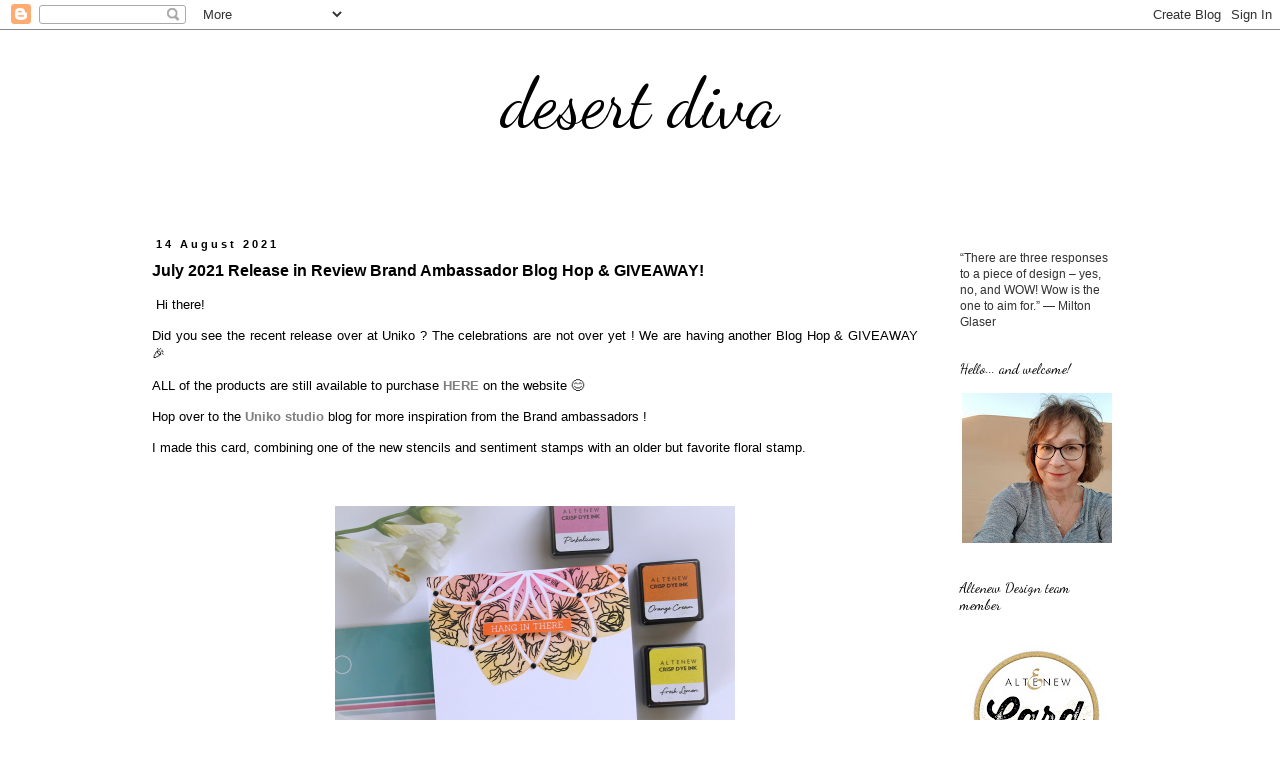

--- FILE ---
content_type: text/html; charset=UTF-8
request_url: https://desertdiva-hannelie.blogspot.com/2021/08/july-2021-release-in-review-brand.html
body_size: 21256
content:
<!DOCTYPE html>
<html class='v2' dir='ltr' xmlns='http://www.w3.org/1999/xhtml' xmlns:b='http://www.google.com/2005/gml/b' xmlns:data='http://www.google.com/2005/gml/data' xmlns:expr='http://www.google.com/2005/gml/expr'>
<head>
<link href='https://www.blogger.com/static/v1/widgets/335934321-css_bundle_v2.css' rel='stylesheet' type='text/css'/>
<meta content='f7d99b8989e4fa341705f5bfbcd393c7' name='p:domain_verify'/>
<meta content='width=1100' name='viewport'/>
<meta content='text/html; charset=UTF-8' http-equiv='Content-Type'/>
<meta content='blogger' name='generator'/>
<link href='https://desertdiva-hannelie.blogspot.com/favicon.ico' rel='icon' type='image/x-icon'/>
<link href='https://desertdiva-hannelie.blogspot.com/2021/08/july-2021-release-in-review-brand.html' rel='canonical'/>
<link rel="alternate" type="application/atom+xml" title=" desert diva  - Atom" href="https://desertdiva-hannelie.blogspot.com/feeds/posts/default" />
<link rel="alternate" type="application/rss+xml" title=" desert diva  - RSS" href="https://desertdiva-hannelie.blogspot.com/feeds/posts/default?alt=rss" />
<link rel="service.post" type="application/atom+xml" title=" desert diva  - Atom" href="https://www.blogger.com/feeds/5752375734206575445/posts/default" />

<link rel="alternate" type="application/atom+xml" title=" desert diva  - Atom" href="https://desertdiva-hannelie.blogspot.com/feeds/6827082067209581661/comments/default" />
<!--Can't find substitution for tag [blog.ieCssRetrofitLinks]-->
<link href='https://blogger.googleusercontent.com/img/b/R29vZ2xl/AVvXsEiXyz9bTvM0u57H3fJ7dY0iY4vbDYgVaziy1g3RAAKyfu5arOfPnkF1z1vhLDdaa9ObdwVtRx-DV06tufi6kGn7kcc5R-6Tt5xZAsoPcLM3SfJ_mDycswKIgCc1YgYfiTEVD_kaHEBx0R5M/w800-h800/IMG_9652-001a.jpg' rel='image_src'/>
<meta content='https://desertdiva-hannelie.blogspot.com/2021/08/july-2021-release-in-review-brand.html' property='og:url'/>
<meta content='July 2021 Release in Review Brand Ambassador Blog Hop &amp; GIVEAWAY!' property='og:title'/>
<meta content=' Hi there! Did you see the recent release over at Uniko ? The celebrations are not over yet ! We are having another Blog Hop &amp; GIVEAWAY 🎉  ...' property='og:description'/>
<meta content='https://blogger.googleusercontent.com/img/b/R29vZ2xl/AVvXsEiXyz9bTvM0u57H3fJ7dY0iY4vbDYgVaziy1g3RAAKyfu5arOfPnkF1z1vhLDdaa9ObdwVtRx-DV06tufi6kGn7kcc5R-6Tt5xZAsoPcLM3SfJ_mDycswKIgCc1YgYfiTEVD_kaHEBx0R5M/w1200-h630-p-k-no-nu/IMG_9652-001a.jpg' property='og:image'/>
<title> desert diva : July 2021 Release in Review Brand Ambassador Blog Hop & GIVEAWAY!</title>
<style type='text/css'>@font-face{font-family:'Calibri';font-style:italic;font-weight:400;font-display:swap;src:url(//fonts.gstatic.com/l/font?kit=J7adnpV-BGlaFfdAhLQo6btPMDoTpA&skey=36a3d5758e0e2f58&v=v15)format('woff2');unicode-range:U+0000-00FF,U+0131,U+0152-0153,U+02BB-02BC,U+02C6,U+02DA,U+02DC,U+0304,U+0308,U+0329,U+2000-206F,U+20AC,U+2122,U+2191,U+2193,U+2212,U+2215,U+FEFF,U+FFFD;}@font-face{font-family:'Dancing Script';font-style:normal;font-weight:400;font-display:swap;src:url(//fonts.gstatic.com/s/dancingscript/v29/If2cXTr6YS-zF4S-kcSWSVi_sxjsohD9F50Ruu7BMSo3Rep8hNX6plRPjLo.woff2)format('woff2');unicode-range:U+0102-0103,U+0110-0111,U+0128-0129,U+0168-0169,U+01A0-01A1,U+01AF-01B0,U+0300-0301,U+0303-0304,U+0308-0309,U+0323,U+0329,U+1EA0-1EF9,U+20AB;}@font-face{font-family:'Dancing Script';font-style:normal;font-weight:400;font-display:swap;src:url(//fonts.gstatic.com/s/dancingscript/v29/If2cXTr6YS-zF4S-kcSWSVi_sxjsohD9F50Ruu7BMSo3ROp8hNX6plRPjLo.woff2)format('woff2');unicode-range:U+0100-02BA,U+02BD-02C5,U+02C7-02CC,U+02CE-02D7,U+02DD-02FF,U+0304,U+0308,U+0329,U+1D00-1DBF,U+1E00-1E9F,U+1EF2-1EFF,U+2020,U+20A0-20AB,U+20AD-20C0,U+2113,U+2C60-2C7F,U+A720-A7FF;}@font-face{font-family:'Dancing Script';font-style:normal;font-weight:400;font-display:swap;src:url(//fonts.gstatic.com/s/dancingscript/v29/If2cXTr6YS-zF4S-kcSWSVi_sxjsohD9F50Ruu7BMSo3Sup8hNX6plRP.woff2)format('woff2');unicode-range:U+0000-00FF,U+0131,U+0152-0153,U+02BB-02BC,U+02C6,U+02DA,U+02DC,U+0304,U+0308,U+0329,U+2000-206F,U+20AC,U+2122,U+2191,U+2193,U+2212,U+2215,U+FEFF,U+FFFD;}</style>
<style id='page-skin-1' type='text/css'><!--
/*
-----------------------------------------------
Blogger Template Style
Name:     Simple
Designer: Blogger
URL:      www.blogger.com
----------------------------------------------- */
/* Content
----------------------------------------------- */
body {
font: normal normal 12px Arial, Tahoma, Helvetica, FreeSans, sans-serif;
color: #000000;
background: #ffffff none repeat scroll top left;
padding: 0 0 0 0;
}
html body .region-inner {
min-width: 0;
max-width: 100%;
width: auto;
}
h2 {
font-size: 22px;
}
a:link {
text-decoration:none;
color: #7f7f7f;
}
a:visited {
text-decoration:none;
color: #000000;
}
a:hover {
text-decoration:underline;
color: #7f7f7f;
}
.body-fauxcolumn-outer .fauxcolumn-inner {
background: transparent none repeat scroll top left;
_background-image: none;
}
.body-fauxcolumn-outer .cap-top {
position: absolute;
z-index: 1;
height: 400px;
width: 100%;
}
.body-fauxcolumn-outer .cap-top .cap-left {
width: 100%;
background: transparent none repeat-x scroll top left;
_background-image: none;
}
.content-outer {
-moz-box-shadow: 0 0 0 rgba(0, 0, 0, .15);
-webkit-box-shadow: 0 0 0 rgba(0, 0, 0, .15);
-goog-ms-box-shadow: 0 0 0 #333333;
box-shadow: 0 0 0 rgba(0, 0, 0, .15);
margin-bottom: 1px;
}
.content-inner {
padding: 10px 40px;
}
.content-inner {
background-color: #ffffff;
}
/* Header
----------------------------------------------- */
.header-outer {
background: transparent none repeat-x scroll 0 -400px;
_background-image: none;
}
.Header h1 {
font: normal normal 70px Dancing Script;
color: #000000;
text-shadow: 0 0 0 rgba(0, 0, 0, .2);
}
.Header h1 a {
color: #000000;
}
.Header .description {
font-size: 18px;
color: #6b4b34;
}
.header-inner .Header .titlewrapper {
padding: 22px 0;
}
.header-inner .Header .descriptionwrapper {
padding: 0 0;
}
/* Tabs
----------------------------------------------- */
.tabs-inner .section:first-child {
border-top: 0 solid #ffffff;
}
.tabs-inner .section:first-child ul {
margin-top: -1px;
border-top: 1px solid #ffffff;
border-left: 1px solid #ffffff;
border-right: 1px solid #ffffff;
}
.tabs-inner .widget ul {
background: transparent none repeat-x scroll 0 -800px;
_background-image: none;
border-bottom: 1px solid #ffffff;
margin-top: 0;
margin-left: -30px;
margin-right: -30px;
}
.tabs-inner .widget li a {
display: inline-block;
padding: .6em 1em;
font: italic normal 14px Calibri;
color: #000000;
border-left: 1px solid #ffffff;
border-right: 1px solid #ffffff;
}
.tabs-inner .widget li:first-child a {
border-left: none;
}
.tabs-inner .widget li.selected a, .tabs-inner .widget li a:hover {
color: #c1d446;
background-color: #ffffff;
text-decoration: none;
}
/* Columns
----------------------------------------------- */
.main-outer {
border-top: 0 solid transparent;
}
.fauxcolumn-left-outer .fauxcolumn-inner {
border-right: 1px solid transparent;
}
.fauxcolumn-right-outer .fauxcolumn-inner {
border-left: 1px solid transparent;
}
/* Headings
----------------------------------------------- */
div.widget > h2,
div.widget h2.title {
margin: 0 0 1em 0;
font: normal normal 14px Dancing Script;
color: #000000;
}
/* Widgets
----------------------------------------------- */
.widget .zippy {
color: #647e90;
text-shadow: 2px 2px 1px rgba(0, 0, 0, .1);
}
.widget .popular-posts ul {
list-style: none;
}
/* Posts
----------------------------------------------- */
h2.date-header {
font: normal bold 11px Arial, Tahoma, Helvetica, FreeSans, sans-serif;
}
.date-header span {
background-color: #ffffff;
color: #000000;
padding: 0.4em;
letter-spacing: 3px;
margin: inherit;
}
.main-inner {
padding-top: 35px;
padding-bottom: 65px;
}
.main-inner .column-center-inner {
padding: 0 0;
}
.main-inner .column-center-inner .section {
margin: 0 1em;
}
.post {
margin: 0 0 45px 0;
}
h3.post-title, .comments h4 {
font: normal bold 16px Arial, Tahoma, Helvetica, FreeSans, sans-serif;
margin: .75em 0 0;
}
.post-body {
font-size: 110%;
line-height: 1.4;
position: relative;
}
.post-body img, .post-body .tr-caption-container, .Profile img, .Image img,
.BlogList .item-thumbnail img {
padding: 2px;
background: #ffffff;
border: 1px solid #eeeeee;
-moz-box-shadow: 1px 1px 5px rgba(0, 0, 0, .1);
-webkit-box-shadow: 1px 1px 5px rgba(0, 0, 0, .1);
box-shadow: 1px 1px 5px rgba(0, 0, 0, .1);
}
.post-body img, .post-body .tr-caption-container {
padding: 5px;
}
.post-body .tr-caption-container {
color: #6b4b34;
}
.post-body .tr-caption-container img {
padding: 0;
background: transparent;
border: none;
-moz-box-shadow: 0 0 0 rgba(0, 0, 0, .1);
-webkit-box-shadow: 0 0 0 rgba(0, 0, 0, .1);
box-shadow: 0 0 0 rgba(0, 0, 0, .1);
}
.post-header {
margin: 0 0 1.5em;
line-height: 1.6;
font-size: 90%;
}
.post-footer {
margin: 20px -2px 0;
padding: 5px 10px;
color: #000000;
background-color: #ffffff;
border-bottom: 1px solid #ffffff;
line-height: 1.6;
font-size: 90%;
}
#comments .comment-author {
padding-top: 1.5em;
border-top: 1px solid transparent;
background-position: 0 1.5em;
}
#comments .comment-author:first-child {
padding-top: 0;
border-top: none;
}
.avatar-image-container {
margin: .2em 0 0;
}
#comments .avatar-image-container img {
border: 1px solid #eeeeee;
}
/* Comments
----------------------------------------------- */
.comments .comments-content .icon.blog-author {
background-repeat: no-repeat;
background-image: url([data-uri]);
}
.comments .comments-content .loadmore a {
border-top: 1px solid #647e90;
border-bottom: 1px solid #647e90;
}
.comments .comment-thread.inline-thread {
background-color: #ffffff;
}
.comments .continue {
border-top: 2px solid #647e90;
}
/* Accents
---------------------------------------------- */
.section-columns td.columns-cell {
border-left: 1px solid transparent;
}
.blog-pager {
background: transparent url(//www.blogblog.com/1kt/simple/paging_dot.png) repeat-x scroll top center;
}
.blog-pager-older-link, .home-link,
.blog-pager-newer-link {
background-color: #ffffff;
padding: 5px;
}
.footer-outer {
border-top: 1px dashed #bbbbbb;
}
/* Mobile
----------------------------------------------- */
body.mobile  {
background-size: auto;
}
.mobile .body-fauxcolumn-outer {
background: transparent none repeat scroll top left;
}
.mobile .body-fauxcolumn-outer .cap-top {
background-size: 100% auto;
}
.mobile .content-outer {
-webkit-box-shadow: 0 0 3px rgba(0, 0, 0, .15);
box-shadow: 0 0 3px rgba(0, 0, 0, .15);
}
.mobile .tabs-inner .widget ul {
margin-left: 0;
margin-right: 0;
}
.mobile .post {
margin: 0;
}
.mobile .main-inner .column-center-inner .section {
margin: 0;
}
.mobile .date-header span {
padding: 0.1em 10px;
margin: 0 -10px;
}
.mobile h3.post-title {
margin: 0;
}
.mobile .blog-pager {
background: transparent none no-repeat scroll top center;
}
.mobile .footer-outer {
border-top: none;
}
.mobile .main-inner, .mobile .footer-inner {
background-color: #ffffff;
}
.mobile-index-contents {
color: #000000;
}
.mobile-link-button {
background-color: #7f7f7f;
}
.mobile-link-button a:link, .mobile-link-button a:visited {
color: #ffffff;
}
.mobile .tabs-inner .section:first-child {
border-top: none;
}
.mobile .tabs-inner .PageList .widget-content {
background-color: #ffffff;
color: #c1d446;
border-top: 1px solid #ffffff;
border-bottom: 1px solid #ffffff;
}
.mobile .tabs-inner .PageList .widget-content .pagelist-arrow {
border-left: 1px solid #ffffff;
}
.post-body img, .post-body .tr-caption-container, .Profile img, .Image img,
.BlogList .item-thumbnail img {
padding: none !important;
border: none !important;
background: none !important;
-moz-box-shadow: 0px 0px 0px transparent !important;
-webkit-box-shadow: 0px 0px 0px transparent !important;
box-shadow: 0px 0px 0px transparent !important;
}
#header-inner img {margin: 0 auto !important;} #header-inner {text-align:center !important;}
--></style>
<style id='template-skin-1' type='text/css'><!--
body {
min-width: 1080px;
}
.content-outer, .content-fauxcolumn-outer, .region-inner {
min-width: 1080px;
max-width: 1080px;
_width: 1080px;
}
.main-inner .columns {
padding-left: 0;
padding-right: 210px;
}
.main-inner .fauxcolumn-center-outer {
left: 0;
right: 210px;
/* IE6 does not respect left and right together */
_width: expression(this.parentNode.offsetWidth -
parseInt("0") -
parseInt("210px") + 'px');
}
.main-inner .fauxcolumn-left-outer {
width: 0;
}
.main-inner .fauxcolumn-right-outer {
width: 210px;
}
.main-inner .column-left-outer {
width: 0;
right: 100%;
margin-left: -0;
}
.main-inner .column-right-outer {
width: 210px;
margin-right: -210px;
}
#layout {
min-width: 0;
}
#layout .content-outer {
min-width: 0;
width: 800px;
}
#layout .region-inner {
min-width: 0;
width: auto;
}
--></style>
<link href='https://www.blogger.com/dyn-css/authorization.css?targetBlogID=5752375734206575445&amp;zx=1b2f200c-cf1c-477b-bf22-02c72ccc700d' media='none' onload='if(media!=&#39;all&#39;)media=&#39;all&#39;' rel='stylesheet'/><noscript><link href='https://www.blogger.com/dyn-css/authorization.css?targetBlogID=5752375734206575445&amp;zx=1b2f200c-cf1c-477b-bf22-02c72ccc700d' rel='stylesheet'/></noscript>
<meta name='google-adsense-platform-account' content='ca-host-pub-1556223355139109'/>
<meta name='google-adsense-platform-domain' content='blogspot.com'/>

</head>
<body class='loading variant-simplysimple'>
<div class='navbar section' id='navbar'><div class='widget Navbar' data-version='1' id='Navbar1'><script type="text/javascript">
    function setAttributeOnload(object, attribute, val) {
      if(window.addEventListener) {
        window.addEventListener('load',
          function(){ object[attribute] = val; }, false);
      } else {
        window.attachEvent('onload', function(){ object[attribute] = val; });
      }
    }
  </script>
<div id="navbar-iframe-container"></div>
<script type="text/javascript" src="https://apis.google.com/js/platform.js"></script>
<script type="text/javascript">
      gapi.load("gapi.iframes:gapi.iframes.style.bubble", function() {
        if (gapi.iframes && gapi.iframes.getContext) {
          gapi.iframes.getContext().openChild({
              url: 'https://www.blogger.com/navbar/5752375734206575445?po\x3d6827082067209581661\x26origin\x3dhttps://desertdiva-hannelie.blogspot.com',
              where: document.getElementById("navbar-iframe-container"),
              id: "navbar-iframe"
          });
        }
      });
    </script><script type="text/javascript">
(function() {
var script = document.createElement('script');
script.type = 'text/javascript';
script.src = '//pagead2.googlesyndication.com/pagead/js/google_top_exp.js';
var head = document.getElementsByTagName('head')[0];
if (head) {
head.appendChild(script);
}})();
</script>
</div></div>
<div class='body-fauxcolumns'>
<div class='fauxcolumn-outer body-fauxcolumn-outer'>
<div class='cap-top'>
<div class='cap-left'></div>
<div class='cap-right'></div>
</div>
<div class='fauxborder-left'>
<div class='fauxborder-right'></div>
<div class='fauxcolumn-inner'>
</div>
</div>
<div class='cap-bottom'>
<div class='cap-left'></div>
<div class='cap-right'></div>
</div>
</div>
</div>
<div class='content'>
<div class='content-fauxcolumns'>
<div class='fauxcolumn-outer content-fauxcolumn-outer'>
<div class='cap-top'>
<div class='cap-left'></div>
<div class='cap-right'></div>
</div>
<div class='fauxborder-left'>
<div class='fauxborder-right'></div>
<div class='fauxcolumn-inner'>
</div>
</div>
<div class='cap-bottom'>
<div class='cap-left'></div>
<div class='cap-right'></div>
</div>
</div>
</div>
<div class='content-outer'>
<div class='content-cap-top cap-top'>
<div class='cap-left'></div>
<div class='cap-right'></div>
</div>
<div class='fauxborder-left content-fauxborder-left'>
<div class='fauxborder-right content-fauxborder-right'></div>
<div class='content-inner'>
<header>
<div class='header-outer'>
<div class='header-cap-top cap-top'>
<div class='cap-left'></div>
<div class='cap-right'></div>
</div>
<div class='fauxborder-left header-fauxborder-left'>
<div class='fauxborder-right header-fauxborder-right'></div>
<div class='region-inner header-inner'>
<div class='header section' id='header'><div class='widget Header' data-version='1' id='Header1'>
<div id='header-inner'>
<div class='titlewrapper'>
<h1 class='title'>
<a href='https://desertdiva-hannelie.blogspot.com/'>
 desert diva 
</a>
</h1>
</div>
<div class='descriptionwrapper'>
<p class='description'><span>
</span></p>
</div>
</div>
</div></div>
</div>
</div>
<div class='header-cap-bottom cap-bottom'>
<div class='cap-left'></div>
<div class='cap-right'></div>
</div>
</div>
</header>
<div class='tabs-outer'>
<div class='tabs-cap-top cap-top'>
<div class='cap-left'></div>
<div class='cap-right'></div>
</div>
<div class='fauxborder-left tabs-fauxborder-left'>
<div class='fauxborder-right tabs-fauxborder-right'></div>
<div class='region-inner tabs-inner'>
<div class='tabs no-items section' id='crosscol'></div>
<div class='tabs no-items section' id='crosscol-overflow'></div>
</div>
</div>
<div class='tabs-cap-bottom cap-bottom'>
<div class='cap-left'></div>
<div class='cap-right'></div>
</div>
</div>
<div class='main-outer'>
<div class='main-cap-top cap-top'>
<div class='cap-left'></div>
<div class='cap-right'></div>
</div>
<div class='fauxborder-left main-fauxborder-left'>
<div class='fauxborder-right main-fauxborder-right'></div>
<div class='region-inner main-inner'>
<div class='columns fauxcolumns'>
<div class='fauxcolumn-outer fauxcolumn-center-outer'>
<div class='cap-top'>
<div class='cap-left'></div>
<div class='cap-right'></div>
</div>
<div class='fauxborder-left'>
<div class='fauxborder-right'></div>
<div class='fauxcolumn-inner'>
</div>
</div>
<div class='cap-bottom'>
<div class='cap-left'></div>
<div class='cap-right'></div>
</div>
</div>
<div class='fauxcolumn-outer fauxcolumn-left-outer'>
<div class='cap-top'>
<div class='cap-left'></div>
<div class='cap-right'></div>
</div>
<div class='fauxborder-left'>
<div class='fauxborder-right'></div>
<div class='fauxcolumn-inner'>
</div>
</div>
<div class='cap-bottom'>
<div class='cap-left'></div>
<div class='cap-right'></div>
</div>
</div>
<div class='fauxcolumn-outer fauxcolumn-right-outer'>
<div class='cap-top'>
<div class='cap-left'></div>
<div class='cap-right'></div>
</div>
<div class='fauxborder-left'>
<div class='fauxborder-right'></div>
<div class='fauxcolumn-inner'>
</div>
</div>
<div class='cap-bottom'>
<div class='cap-left'></div>
<div class='cap-right'></div>
</div>
</div>
<!-- corrects IE6 width calculation -->
<div class='columns-inner'>
<div class='column-center-outer'>
<div class='column-center-inner'>
<div class='main section' id='main'><div class='widget Blog' data-version='1' id='Blog1'>
<div class='blog-posts hfeed'>

          <div class="date-outer">
        
<h2 class='date-header'><span>14 August 2021</span></h2>

          <div class="date-posts">
        
<div class='post-outer'>
<div class='post hentry'>
<a name='6827082067209581661'></a>
<h3 class='post-title entry-title'>
July 2021 Release in Review Brand Ambassador Blog Hop & GIVEAWAY!
</h3>
<div class='post-header'>
<div class='post-header-line-1'></div>
</div>
<div class='post-body entry-content'>
<p>&nbsp;Hi there!</p><div style="text-align: left;"><p style="text-align: justify;">Did you see the recent release over at Uniko ? The celebrations are not over yet ! We are having another Blog Hop &amp; GIVEAWAY 🎉&nbsp;</p><p style="text-align: justify;">ALL of the products are still available to purchase&nbsp;<a href="https://www.uniko.co.uk/product-category/stamps/new-arrivals/" target="_blank"><b>HERE</b></a>&nbsp;on the website 😊</p><p style="text-align: justify;">Hop over to the&nbsp;<a href="http://unikostudio.blogspot.com/"><b>Uniko studio</b></a>&nbsp;blog&nbsp;for more inspiration from the Brand ambassadors !</p><p style="text-align: justify;">I made this card, combining one of the new stencils and sentiment stamps with an older but favorite floral stamp.</p><p style="text-align: justify;"><br /></p><div class="separator" style="clear: both; text-align: center;"><a href="https://blogger.googleusercontent.com/img/b/R29vZ2xl/AVvXsEiXyz9bTvM0u57H3fJ7dY0iY4vbDYgVaziy1g3RAAKyfu5arOfPnkF1z1vhLDdaa9ObdwVtRx-DV06tufi6kGn7kcc5R-6Tt5xZAsoPcLM3SfJ_mDycswKIgCc1YgYfiTEVD_kaHEBx0R5M/s1024/IMG_9652-001a.jpg" style="margin-left: 1em; margin-right: 1em;"><img border="0" data-original-height="1024" data-original-width="1024" height="400" src="https://blogger.googleusercontent.com/img/b/R29vZ2xl/AVvXsEiXyz9bTvM0u57H3fJ7dY0iY4vbDYgVaziy1g3RAAKyfu5arOfPnkF1z1vhLDdaa9ObdwVtRx-DV06tufi6kGn7kcc5R-6Tt5xZAsoPcLM3SfJ_mDycswKIgCc1YgYfiTEVD_kaHEBx0R5M/w800-h800/IMG_9652-001a.jpg" width="400" /></a></div><div style="text-align: left;"><br /></div><br /><div class="separator" style="clear: both; text-align: center;"><a href="https://blogger.googleusercontent.com/img/b/R29vZ2xl/AVvXsEjIH9jC2820hnWD_2I4dipAyDI7AioXkIAsKuDUNTq8WuDXPfrqBxS_YymhCxVaUl1lx00UMFni2KBW4eC8gXVesisx4c7J1O03lDKtPntTHxkreLQZN3YVNwZnzRpw9YeGAzAEsfu3o0Xv/s1024/IMG_9655-001a.jpg" style="margin-left: 1em; margin-right: 1em;"><img border="0" data-original-height="1024" data-original-width="1024" height="400" src="https://blogger.googleusercontent.com/img/b/R29vZ2xl/AVvXsEjIH9jC2820hnWD_2I4dipAyDI7AioXkIAsKuDUNTq8WuDXPfrqBxS_YymhCxVaUl1lx00UMFni2KBW4eC8gXVesisx4c7J1O03lDKtPntTHxkreLQZN3YVNwZnzRpw9YeGAzAEsfu3o0Xv/w800-h800/IMG_9655-001a.jpg" width="400" /></a></div><br /><div style="text-align: justify;">I used :</div><div style="text-align: justify;"><br /></div><div style="text-align: justify;"><ul><li><b><a href="https://www.uniko.co.uk/product/stencil-flower-power-8/">Stencil-flower-power-8</a></b></li><li><b><a href="https://www.uniko.co.uk/product/simply-said-blocks-iii-clear-stamps/">Simply-said-blocks-iii-clear-stamps</a></b></li><li><a href="https://www.uniko.co.uk/product/hello-lovely-clear-stamp-set/"><b>Hello-lovely-clear-stamp-set</b></a></li><li>Altenew ink</li><li>Misti</li><li>Small black rhinestones</li></ul></div><div style="text-align: justify;"><br /></div><div style="text-align: justify;">I started off by securing my card front in the misti and applied ink through the stencil. I kept the stencil in place and positioned the flower stamp to cover the stenciled area. I then applied black ink to the stamp and stamped through the stencil a couple of times to get a good impression.</div><div style="text-align: justify;"><br /></div><div style="text-align: justify;">I stamped the sentiment, cut it out and popped it up on the card. Love how this technique can stretch your supplies! Thanks&nbsp;<a href="https://casmixup.blogspot.com/"><b>Cas Mix Up</b></a>&nbsp;for a great challenge!</div><div style="text-align: justify;"><br /></div><div style="text-align: justify;"><br /></div><div style="text-align: justify;"><br /></div><div style="text-align: justify;"><div class="separator" style="clear: both; text-align: center;"><a href="https://blogger.googleusercontent.com/img/b/R29vZ2xl/AVvXsEgkxm8nQKNDBuusl9KCileOLUCw_MXc5-0ojRCHt2TsjGsOEFkJhov7ppmH4wNpSN3OquRRMOlLuf1crwUiFJdgG0w5cKX3Xj_DQNVonwBNM7pAXGr2rXYxi5vhJrWKsW-qCj9_IynqOfTM/" style="margin-left: 1em; margin-right: 1em;"><img alt="" data-original-height="200" data-original-width="250" height="160" src="https://blogger.googleusercontent.com/img/b/R29vZ2xl/AVvXsEgkxm8nQKNDBuusl9KCileOLUCw_MXc5-0ojRCHt2TsjGsOEFkJhov7ppmH4wNpSN3OquRRMOlLuf1crwUiFJdgG0w5cKX3Xj_DQNVonwBNM7pAXGr2rXYxi5vhJrWKsW-qCj9_IynqOfTM/w400-h360/image.png" width="200" /></a></div><br /><br /></div><div style="text-align: justify;"><br /></div><div style="text-align: justify;"><br /></div><div style="text-align: justify;"><span style="background-color: white;"><span style="caret-color: rgb(102, 102, 102);">Did you remember to leave a comment on all the&nbsp;</span></span><span style="background-color: white; caret-color: rgb(102, 102, 102);">stops along the hop? Bev will randomly select one lucky comment winner to win a &#163;20 eGift Certificate.&nbsp; Please comment to be able to win before Midnight BST Sunday 22nd August 2021.&nbsp;</span></div><div style="text-align: justify;"><span style="background-color: white; caret-color: rgb(102, 102, 102);"><br /></span></div><div style="text-align: justify;"><span style="background-color: white; caret-color: rgb(102, 102, 102);">The winner will be&nbsp;announced on the blog before the end of August.</span></div><div style="text-align: justify;"><span style="background-color: white; caret-color: rgb(102, 102, 102);"><br /></span></div><div style="text-align: justify;"><span style="background-color: white; caret-color: rgb(102, 102, 102);">Thanks for visiting me today!</span></div><div style="text-align: justify;"><span style="background-color: white; caret-color: rgb(102, 102, 102);">Hannelie</span></div></div>
<div style='clear: both;'></div>
</div>
<div class='post-footer'>
<div class='post-footer-line post-footer-line-1'><span class='post-author vcard'>
Posted by
<span class='fn'>Hannelie</span>
</span>
<span class='post-timestamp'>
at
<a class='timestamp-link' href='https://desertdiva-hannelie.blogspot.com/2021/08/july-2021-release-in-review-brand.html' rel='bookmark' title='permanent link'><abbr class='published' title='2021-08-14T12:00:00+04:00'>12:00&#8239;PM</abbr></a>
</span>
<span class='post-comment-link'>
</span>
<span class='post-icons'>
<span class='item-control blog-admin pid-1623500157'>
<a href='https://www.blogger.com/post-edit.g?blogID=5752375734206575445&postID=6827082067209581661&from=pencil' title='Edit Post'>
<img alt='' class='icon-action' height='18' src='https://resources.blogblog.com/img/icon18_edit_allbkg.gif' width='18'/>
</a>
</span>
</span>
<div class='post-share-buttons'>
<a class='goog-inline-block share-button sb-email' href='https://www.blogger.com/share-post.g?blogID=5752375734206575445&postID=6827082067209581661&target=email' target='_blank' title='Email This'><span class='share-button-link-text'>Email This</span></a><a class='goog-inline-block share-button sb-blog' href='https://www.blogger.com/share-post.g?blogID=5752375734206575445&postID=6827082067209581661&target=blog' onclick='window.open(this.href, "_blank", "height=270,width=475"); return false;' target='_blank' title='BlogThis!'><span class='share-button-link-text'>BlogThis!</span></a><a class='goog-inline-block share-button sb-twitter' href='https://www.blogger.com/share-post.g?blogID=5752375734206575445&postID=6827082067209581661&target=twitter' target='_blank' title='Share to X'><span class='share-button-link-text'>Share to X</span></a><a class='goog-inline-block share-button sb-facebook' href='https://www.blogger.com/share-post.g?blogID=5752375734206575445&postID=6827082067209581661&target=facebook' onclick='window.open(this.href, "_blank", "height=430,width=640"); return false;' target='_blank' title='Share to Facebook'><span class='share-button-link-text'>Share to Facebook</span></a><a class='goog-inline-block share-button sb-pinterest' href='https://www.blogger.com/share-post.g?blogID=5752375734206575445&postID=6827082067209581661&target=pinterest' target='_blank' title='Share to Pinterest'><span class='share-button-link-text'>Share to Pinterest</span></a>
</div>
</div>
<div class='post-footer-line post-footer-line-2'><span class='post-labels'>
Labels:
<a href='https://desertdiva-hannelie.blogspot.com/search/label/Blog%20Hop' rel='tag'>Blog Hop</a>,
<a href='https://desertdiva-hannelie.blogspot.com/search/label/Uniko' rel='tag'>Uniko</a>,
<a href='https://desertdiva-hannelie.blogspot.com/search/label/Uniko%20Brand%20Ambassador' rel='tag'>Uniko Brand Ambassador</a>
</span>
</div>
<div class='post-footer-line post-footer-line-3'><span class='post-location'>
</span>
</div>
</div>
</div>
<div class='comments' id='comments'>
<a name='comments'></a>
<h4>17 comments:</h4>
<div id='Blog1_comments-block-wrapper'>
<dl class='avatar-comment-indent' id='comments-block'>
<dt class='comment-author ' id='c6915864860531238488'>
<a name='c6915864860531238488'></a>
<div class="avatar-image-container vcard"><span dir="ltr"><a href="https://www.blogger.com/profile/07062193273439373733" target="" rel="nofollow" onclick="" class="avatar-hovercard" id="av-6915864860531238488-07062193273439373733"><img src="https://resources.blogblog.com/img/blank.gif" width="35" height="35" class="delayLoad" style="display: none;" longdesc="//blogger.googleusercontent.com/img/b/R29vZ2xl/AVvXsEjh6VnKFCdK5is-Phu0aStzkbtlD8wPcj-CEhuFL31iOpnKHQkOKOk_fNw4sMmUonYaf5Qj_Aer3iwgCMndl6LANP4nhQcvH1LY_OShdcp43xLwv1mxd_AfOMNRRaYpQZQ/s45-c/27751884_10159877925710363_8349472628703429383_n.jpg" alt="" title="MortiCraft">

<noscript><img src="//blogger.googleusercontent.com/img/b/R29vZ2xl/AVvXsEjh6VnKFCdK5is-Phu0aStzkbtlD8wPcj-CEhuFL31iOpnKHQkOKOk_fNw4sMmUonYaf5Qj_Aer3iwgCMndl6LANP4nhQcvH1LY_OShdcp43xLwv1mxd_AfOMNRRaYpQZQ/s45-c/27751884_10159877925710363_8349472628703429383_n.jpg" width="35" height="35" class="photo" alt=""></noscript></a></span></div>
<a href='https://www.blogger.com/profile/07062193273439373733' rel='nofollow'>MortiCraft</a>
said...
</dt>
<dd class='comment-body' id='Blog1_cmt-6915864860531238488'>
<p>
Absolutely stunning Hannelie. X
</p>
</dd>
<dd class='comment-footer'>
<span class='comment-timestamp'>
<a href='https://desertdiva-hannelie.blogspot.com/2021/08/july-2021-release-in-review-brand.html?showComment=1628935174042#c6915864860531238488' title='comment permalink'>
August 14, 2021 at 1:59&#8239;PM
</a>
<span class='item-control blog-admin pid-818838055'>
<a class='comment-delete' href='https://www.blogger.com/comment/delete/5752375734206575445/6915864860531238488' title='Delete Comment'>
<img src='https://resources.blogblog.com/img/icon_delete13.gif'/>
</a>
</span>
</span>
</dd>
<dt class='comment-author ' id='c6478894630221075974'>
<a name='c6478894630221075974'></a>
<div class="avatar-image-container vcard"><span dir="ltr"><a href="https://www.blogger.com/profile/13943858648967719069" target="" rel="nofollow" onclick="" class="avatar-hovercard" id="av-6478894630221075974-13943858648967719069"><img src="https://resources.blogblog.com/img/blank.gif" width="35" height="35" class="delayLoad" style="display: none;" longdesc="//blogger.googleusercontent.com/img/b/R29vZ2xl/AVvXsEiUe0vNSf9tB4qNxcIOnsRg6p0D4566_l5UJzEMSGHtaEhMGOMsqeO9cWOpBEunkAPibBCnscTN3rp5XMVbKR_08N0GpQrEtZlfhcnoMfD9eKGqXbZkwPqMLFDrsMfZGg/s45-c/bio+pic.jpg" alt="" title="MadeByMeghanK">

<noscript><img src="//blogger.googleusercontent.com/img/b/R29vZ2xl/AVvXsEiUe0vNSf9tB4qNxcIOnsRg6p0D4566_l5UJzEMSGHtaEhMGOMsqeO9cWOpBEunkAPibBCnscTN3rp5XMVbKR_08N0GpQrEtZlfhcnoMfD9eKGqXbZkwPqMLFDrsMfZGg/s45-c/bio+pic.jpg" width="35" height="35" class="photo" alt=""></noscript></a></span></div>
<a href='https://www.blogger.com/profile/13943858648967719069' rel='nofollow'>MadeByMeghanK</a>
said...
</dt>
<dd class='comment-body' id='Blog1_cmt-6478894630221075974'>
<p>
Gorgeous stenciling and colors!
</p>
</dd>
<dd class='comment-footer'>
<span class='comment-timestamp'>
<a href='https://desertdiva-hannelie.blogspot.com/2021/08/july-2021-release-in-review-brand.html?showComment=1628949418214#c6478894630221075974' title='comment permalink'>
August 14, 2021 at 5:56&#8239;PM
</a>
<span class='item-control blog-admin pid-1903623496'>
<a class='comment-delete' href='https://www.blogger.com/comment/delete/5752375734206575445/6478894630221075974' title='Delete Comment'>
<img src='https://resources.blogblog.com/img/icon_delete13.gif'/>
</a>
</span>
</span>
</dd>
<dt class='comment-author ' id='c700708144915762413'>
<a name='c700708144915762413'></a>
<div class="avatar-image-container avatar-stock"><span dir="ltr"><a href="https://www.blogger.com/profile/10669388013894366673" target="" rel="nofollow" onclick="" class="avatar-hovercard" id="av-700708144915762413-10669388013894366673"><img src="//www.blogger.com/img/blogger_logo_round_35.png" width="35" height="35" alt="" title="Fonda">

</a></span></div>
<a href='https://www.blogger.com/profile/10669388013894366673' rel='nofollow'>Fonda</a>
said...
</dt>
<dd class='comment-body' id='Blog1_cmt-700708144915762413'>
<p>
Your card is gorgeous and so unusual. Great idea!
</p>
</dd>
<dd class='comment-footer'>
<span class='comment-timestamp'>
<a href='https://desertdiva-hannelie.blogspot.com/2021/08/july-2021-release-in-review-brand.html?showComment=1628956613515#c700708144915762413' title='comment permalink'>
August 14, 2021 at 7:56&#8239;PM
</a>
<span class='item-control blog-admin pid-197153684'>
<a class='comment-delete' href='https://www.blogger.com/comment/delete/5752375734206575445/700708144915762413' title='Delete Comment'>
<img src='https://resources.blogblog.com/img/icon_delete13.gif'/>
</a>
</span>
</span>
</dd>
<dt class='comment-author ' id='c5552182090169424191'>
<a name='c5552182090169424191'></a>
<div class="avatar-image-container vcard"><span dir="ltr"><a href="https://www.blogger.com/profile/16725341449030070385" target="" rel="nofollow" onclick="" class="avatar-hovercard" id="av-5552182090169424191-16725341449030070385"><img src="https://resources.blogblog.com/img/blank.gif" width="35" height="35" class="delayLoad" style="display: none;" longdesc="//blogger.googleusercontent.com/img/b/R29vZ2xl/AVvXsEgwhfZmSDy7ZsxipXvLCAnFwSupLam_Z8ulGT3dfMecC9WiTJ6zmjDX9f7cEI3AOvXRBEW8K4ySWMGwUk1p2WoN-8sGnEqTojTSmJksaVHcAZHZugwMR01vwVq1RWKGBz6PKJUcyx0rN6loQTMG8RuBEWk18DWbLefHLQYkTlwO13SPUw/s45/June%2020250623_164133(2).jpg" alt="" title="Greta">

<noscript><img src="//blogger.googleusercontent.com/img/b/R29vZ2xl/AVvXsEgwhfZmSDy7ZsxipXvLCAnFwSupLam_Z8ulGT3dfMecC9WiTJ6zmjDX9f7cEI3AOvXRBEW8K4ySWMGwUk1p2WoN-8sGnEqTojTSmJksaVHcAZHZugwMR01vwVq1RWKGBz6PKJUcyx0rN6loQTMG8RuBEWk18DWbLefHLQYkTlwO13SPUw/s45/June%2020250623_164133(2).jpg" width="35" height="35" class="photo" alt=""></noscript></a></span></div>
<a href='https://www.blogger.com/profile/16725341449030070385' rel='nofollow'>Greta</a>
said...
</dt>
<dd class='comment-body' id='Blog1_cmt-5552182090169424191'>
<p>
Absolutely brilliant--love this!
</p>
</dd>
<dd class='comment-footer'>
<span class='comment-timestamp'>
<a href='https://desertdiva-hannelie.blogspot.com/2021/08/july-2021-release-in-review-brand.html?showComment=1628959594895#c5552182090169424191' title='comment permalink'>
August 14, 2021 at 8:46&#8239;PM
</a>
<span class='item-control blog-admin pid-1872649886'>
<a class='comment-delete' href='https://www.blogger.com/comment/delete/5752375734206575445/5552182090169424191' title='Delete Comment'>
<img src='https://resources.blogblog.com/img/icon_delete13.gif'/>
</a>
</span>
</span>
</dd>
<dt class='comment-author ' id='c7571370089223015221'>
<a name='c7571370089223015221'></a>
<div class="avatar-image-container vcard"><span dir="ltr"><a href="https://www.blogger.com/profile/15249082395491646879" target="" rel="nofollow" onclick="" class="avatar-hovercard" id="av-7571370089223015221-15249082395491646879"><img src="https://resources.blogblog.com/img/blank.gif" width="35" height="35" class="delayLoad" style="display: none;" longdesc="//blogger.googleusercontent.com/img/b/R29vZ2xl/AVvXsEjIggBwogsC3CKCP8XvFAkDFonSjATI-AyYQ-42i42bBUMHMCo5dmz_rSnW_jdWJaAXA0vG294VmHrqRjBFn4PBELd2b5muGanBpRgSgRqqxDc2ZxC-D2mD3CnpTaYmyA/s45-c/P1070121.jpg" alt="" title="HilaryJane">

<noscript><img src="//blogger.googleusercontent.com/img/b/R29vZ2xl/AVvXsEjIggBwogsC3CKCP8XvFAkDFonSjATI-AyYQ-42i42bBUMHMCo5dmz_rSnW_jdWJaAXA0vG294VmHrqRjBFn4PBELd2b5muGanBpRgSgRqqxDc2ZxC-D2mD3CnpTaYmyA/s45-c/P1070121.jpg" width="35" height="35" class="photo" alt=""></noscript></a></span></div>
<a href='https://www.blogger.com/profile/15249082395491646879' rel='nofollow'>HilaryJane</a>
said...
</dt>
<dd class='comment-body' id='Blog1_cmt-7571370089223015221'>
<p>
This is wonderful, love those colours. what an excellent example of stamping through a stencil xx
</p>
</dd>
<dd class='comment-footer'>
<span class='comment-timestamp'>
<a href='https://desertdiva-hannelie.blogspot.com/2021/08/july-2021-release-in-review-brand.html?showComment=1628963823416#c7571370089223015221' title='comment permalink'>
August 14, 2021 at 9:57&#8239;PM
</a>
<span class='item-control blog-admin pid-1734511097'>
<a class='comment-delete' href='https://www.blogger.com/comment/delete/5752375734206575445/7571370089223015221' title='Delete Comment'>
<img src='https://resources.blogblog.com/img/icon_delete13.gif'/>
</a>
</span>
</span>
</dd>
<dt class='comment-author ' id='c2659887510164939112'>
<a name='c2659887510164939112'></a>
<div class="avatar-image-container vcard"><span dir="ltr"><a href="https://www.blogger.com/profile/15327427055906881318" target="" rel="nofollow" onclick="" class="avatar-hovercard" id="av-2659887510164939112-15327427055906881318"><img src="https://resources.blogblog.com/img/blank.gif" width="35" height="35" class="delayLoad" style="display: none;" longdesc="//2.bp.blogspot.com/-BDdHK8krOGM/ZSseoTaza8I/AAAAAAAA-R4/6VBMF_IbjXQInEBKUar6bhUQqVepIvXbQCK4BGAYYCw/s35/profile%2525202023.jpg" alt="" title="Loll">

<noscript><img src="//2.bp.blogspot.com/-BDdHK8krOGM/ZSseoTaza8I/AAAAAAAA-R4/6VBMF_IbjXQInEBKUar6bhUQqVepIvXbQCK4BGAYYCw/s35/profile%2525202023.jpg" width="35" height="35" class="photo" alt=""></noscript></a></span></div>
<a href='https://www.blogger.com/profile/15327427055906881318' rel='nofollow'>Loll</a>
said...
</dt>
<dd class='comment-body' id='Blog1_cmt-2659887510164939112'>
<p>
Beautiful design Hannelie!!  Love the fabulous stencil and the stamping through it.  Beautiful colours.  Love the pop of orange for the sentiment.  Thanks for sharing with us at CAS Mix Up!  <br />
</p>
</dd>
<dd class='comment-footer'>
<span class='comment-timestamp'>
<a href='https://desertdiva-hannelie.blogspot.com/2021/08/july-2021-release-in-review-brand.html?showComment=1628965722562#c2659887510164939112' title='comment permalink'>
August 14, 2021 at 10:28&#8239;PM
</a>
<span class='item-control blog-admin pid-801094859'>
<a class='comment-delete' href='https://www.blogger.com/comment/delete/5752375734206575445/2659887510164939112' title='Delete Comment'>
<img src='https://resources.blogblog.com/img/icon_delete13.gif'/>
</a>
</span>
</span>
</dd>
<dt class='comment-author ' id='c6819976914337400107'>
<a name='c6819976914337400107'></a>
<div class="avatar-image-container vcard"><span dir="ltr"><a href="https://www.blogger.com/profile/04724112713799797250" target="" rel="nofollow" onclick="" class="avatar-hovercard" id="av-6819976914337400107-04724112713799797250"><img src="https://resources.blogblog.com/img/blank.gif" width="35" height="35" class="delayLoad" style="display: none;" longdesc="//blogger.googleusercontent.com/img/b/R29vZ2xl/AVvXsEjCStjYidM9SuyEIyIurB7dY0kL6T2_tlagA4-SuVerdLubrTX7Dn3Ffayhlwh4jy0EFqdYhQ19n6qmVbCxzoemr7mCK9IAwpgC5h0aHYYFckki5LeIqPVuIfqFxr8Vioc/s45-c/DSC00247.JPG" alt="" title="conil">

<noscript><img src="//blogger.googleusercontent.com/img/b/R29vZ2xl/AVvXsEjCStjYidM9SuyEIyIurB7dY0kL6T2_tlagA4-SuVerdLubrTX7Dn3Ffayhlwh4jy0EFqdYhQ19n6qmVbCxzoemr7mCK9IAwpgC5h0aHYYFckki5LeIqPVuIfqFxr8Vioc/s45-c/DSC00247.JPG" width="35" height="35" class="photo" alt=""></noscript></a></span></div>
<a href='https://www.blogger.com/profile/04724112713799797250' rel='nofollow'>conil</a>
said...
</dt>
<dd class='comment-body' id='Blog1_cmt-6819976914337400107'>
<p>
You always come through with some gorgeous creation that makes us say WOW! And this doesn&#39;t disappoint. The floral stamp on that mandala stencil looks wonderful. It&#39;s a pleasure to see your cards at CAS Mix Up.
</p>
</dd>
<dd class='comment-footer'>
<span class='comment-timestamp'>
<a href='https://desertdiva-hannelie.blogspot.com/2021/08/july-2021-release-in-review-brand.html?showComment=1628985847326#c6819976914337400107' title='comment permalink'>
August 15, 2021 at 4:04&#8239;AM
</a>
<span class='item-control blog-admin pid-1884284784'>
<a class='comment-delete' href='https://www.blogger.com/comment/delete/5752375734206575445/6819976914337400107' title='Delete Comment'>
<img src='https://resources.blogblog.com/img/icon_delete13.gif'/>
</a>
</span>
</span>
</dd>
<dt class='comment-author ' id='c3513186879427505825'>
<a name='c3513186879427505825'></a>
<div class="avatar-image-container vcard"><span dir="ltr"><a href="https://www.blogger.com/profile/17893798116120168901" target="" rel="nofollow" onclick="" class="avatar-hovercard" id="av-3513186879427505825-17893798116120168901"><img src="https://resources.blogblog.com/img/blank.gif" width="35" height="35" class="delayLoad" style="display: none;" longdesc="//blogger.googleusercontent.com/img/b/R29vZ2xl/AVvXsEgYlbmj4w6znZDdNjyPoJI0p_tbKIYvmECCk9r0DoCONsI7wHcRyXyiCP35XaDL284DjOyrgL0Ezg1n19TkDc1DQz8QLjScXHZ6-WZUHgUDlUdn5XWBEafwXtWWI-x10eM/s45-c/helen+dec2017.jpg" alt="" title="Helen">

<noscript><img src="//blogger.googleusercontent.com/img/b/R29vZ2xl/AVvXsEgYlbmj4w6znZDdNjyPoJI0p_tbKIYvmECCk9r0DoCONsI7wHcRyXyiCP35XaDL284DjOyrgL0Ezg1n19TkDc1DQz8QLjScXHZ6-WZUHgUDlUdn5XWBEafwXtWWI-x10eM/s45-c/helen+dec2017.jpg" width="35" height="35" class="photo" alt=""></noscript></a></span></div>
<a href='https://www.blogger.com/profile/17893798116120168901' rel='nofollow'>Helen</a>
said...
</dt>
<dd class='comment-body' id='Blog1_cmt-3513186879427505825'>
<p>
What a gorgeous card Hannelie!  I love the effect you achieved inking and stamping through the stencil. Certainly a stand out CAS card!! ALways a challenge for me!! Thanks for the great inspirataion.  Stay safe! :)
</p>
</dd>
<dd class='comment-footer'>
<span class='comment-timestamp'>
<a href='https://desertdiva-hannelie.blogspot.com/2021/08/july-2021-release-in-review-brand.html?showComment=1628993899724#c3513186879427505825' title='comment permalink'>
August 15, 2021 at 6:18&#8239;AM
</a>
<span class='item-control blog-admin pid-1947844151'>
<a class='comment-delete' href='https://www.blogger.com/comment/delete/5752375734206575445/3513186879427505825' title='Delete Comment'>
<img src='https://resources.blogblog.com/img/icon_delete13.gif'/>
</a>
</span>
</span>
</dd>
<dt class='comment-author ' id='c2906448419879232081'>
<a name='c2906448419879232081'></a>
<div class="avatar-image-container vcard"><span dir="ltr"><a href="https://www.blogger.com/profile/02841631715220517611" target="" rel="nofollow" onclick="" class="avatar-hovercard" id="av-2906448419879232081-02841631715220517611"><img src="https://resources.blogblog.com/img/blank.gif" width="35" height="35" class="delayLoad" style="display: none;" longdesc="//3.bp.blogspot.com/-YylRhjuigiA/ZfYxprQI6_I/AAAAAAAAZ0o/sufn4mZoMBgmx62T46be7KUGvuYmVytdgCK4BGAYYCw/s35/IMG_1542.jpeg" alt="" title="My Paper Epiphany">

<noscript><img src="//3.bp.blogspot.com/-YylRhjuigiA/ZfYxprQI6_I/AAAAAAAAZ0o/sufn4mZoMBgmx62T46be7KUGvuYmVytdgCK4BGAYYCw/s35/IMG_1542.jpeg" width="35" height="35" class="photo" alt=""></noscript></a></span></div>
<a href='https://www.blogger.com/profile/02841631715220517611' rel='nofollow'>My Paper Epiphany</a>
said...
</dt>
<dd class='comment-body' id='Blog1_cmt-2906448419879232081'>
<p>
So wonderful! I love the layout and colours. An excellent example of this technique! Thanks for joining us at CAS Mix Up:)
</p>
</dd>
<dd class='comment-footer'>
<span class='comment-timestamp'>
<a href='https://desertdiva-hannelie.blogspot.com/2021/08/july-2021-release-in-review-brand.html?showComment=1628995524446#c2906448419879232081' title='comment permalink'>
August 15, 2021 at 6:45&#8239;AM
</a>
<span class='item-control blog-admin pid-276546484'>
<a class='comment-delete' href='https://www.blogger.com/comment/delete/5752375734206575445/2906448419879232081' title='Delete Comment'>
<img src='https://resources.blogblog.com/img/icon_delete13.gif'/>
</a>
</span>
</span>
</dd>
<dt class='comment-author ' id='c8444306465841281445'>
<a name='c8444306465841281445'></a>
<div class="avatar-image-container avatar-stock"><span dir="ltr"><a href="http://www.paperpanacea.blogspot.com" target="" rel="nofollow" onclick=""><img src="//resources.blogblog.com/img/blank.gif" width="35" height="35" alt="" title="Cheryl W">

</a></span></div>
<a href='http://www.paperpanacea.blogspot.com' rel='nofollow'>Cheryl W</a>
said...
</dt>
<dd class='comment-body' id='Blog1_cmt-8444306465841281445'>
<p>
I LOVE the idea of inking and stamping with a stencil. I have some background stamps and lots of stencils that I&#39;d like to try this technique with. Thanks so much for the inspiration!
</p>
</dd>
<dd class='comment-footer'>
<span class='comment-timestamp'>
<a href='https://desertdiva-hannelie.blogspot.com/2021/08/july-2021-release-in-review-brand.html?showComment=1628998798688#c8444306465841281445' title='comment permalink'>
August 15, 2021 at 7:39&#8239;AM
</a>
<span class='item-control blog-admin pid-822975952'>
<a class='comment-delete' href='https://www.blogger.com/comment/delete/5752375734206575445/8444306465841281445' title='Delete Comment'>
<img src='https://resources.blogblog.com/img/icon_delete13.gif'/>
</a>
</span>
</span>
</dd>
<dt class='comment-author ' id='c7418300785782925432'>
<a name='c7418300785782925432'></a>
<div class="avatar-image-container vcard"><span dir="ltr"><a href="https://www.blogger.com/profile/04155624052405745793" target="" rel="nofollow" onclick="" class="avatar-hovercard" id="av-7418300785782925432-04155624052405745793"><img src="https://resources.blogblog.com/img/blank.gif" width="35" height="35" class="delayLoad" style="display: none;" longdesc="//blogger.googleusercontent.com/img/b/R29vZ2xl/AVvXsEjigCsqN1DudyP6wLKvXjrCVtEY17-ePZo9ByOHwnYv7inLlhK4j57XybtFuqLQDzn1MX1AB-8jO0pdj_ShBki1ylCbbTOKMbfikHcn5hM8VUAgwcNZrx9GorYZXdDB-Q/s45-c/*" alt="" title="Chrissie">

<noscript><img src="//blogger.googleusercontent.com/img/b/R29vZ2xl/AVvXsEjigCsqN1DudyP6wLKvXjrCVtEY17-ePZo9ByOHwnYv7inLlhK4j57XybtFuqLQDzn1MX1AB-8jO0pdj_ShBki1ylCbbTOKMbfikHcn5hM8VUAgwcNZrx9GorYZXdDB-Q/s45-c/*" width="35" height="35" class="photo" alt=""></noscript></a></span></div>
<a href='https://www.blogger.com/profile/04155624052405745793' rel='nofollow'>Chrissie</a>
said...
</dt>
<dd class='comment-body' id='Blog1_cmt-7418300785782925432'>
<p>
This is gorgeous Hannelie. Your attention to detail never fails to impress me, simply beautiful!<br />Thanks for sharing at CAS Mix Up<br />Chrissie xx
</p>
</dd>
<dd class='comment-footer'>
<span class='comment-timestamp'>
<a href='https://desertdiva-hannelie.blogspot.com/2021/08/july-2021-release-in-review-brand.html?showComment=1629019697629#c7418300785782925432' title='comment permalink'>
August 15, 2021 at 1:28&#8239;PM
</a>
<span class='item-control blog-admin pid-724804788'>
<a class='comment-delete' href='https://www.blogger.com/comment/delete/5752375734206575445/7418300785782925432' title='Delete Comment'>
<img src='https://resources.blogblog.com/img/icon_delete13.gif'/>
</a>
</span>
</span>
</dd>
<dt class='comment-author ' id='c3155133153142108408'>
<a name='c3155133153142108408'></a>
<div class="avatar-image-container vcard"><span dir="ltr"><a href="https://www.blogger.com/profile/11243961071030660869" target="" rel="nofollow" onclick="" class="avatar-hovercard" id="av-3155133153142108408-11243961071030660869"><img src="https://resources.blogblog.com/img/blank.gif" width="35" height="35" class="delayLoad" style="display: none;" longdesc="//2.bp.blogspot.com/-SBt8m3dEqAs/ZbKnvIexebI/AAAAAAAAHt8/XcEGp_-lGVsMhWm8XeZelzywWiecvZVlgCK4BGAYYCw/s35/IMG-20200706-WA0002%252B%2525282%252529.jpg" alt="" title="Carole">

<noscript><img src="//2.bp.blogspot.com/-SBt8m3dEqAs/ZbKnvIexebI/AAAAAAAAHt8/XcEGp_-lGVsMhWm8XeZelzywWiecvZVlgCK4BGAYYCw/s35/IMG-20200706-WA0002%252B%2525282%252529.jpg" width="35" height="35" class="photo" alt=""></noscript></a></span></div>
<a href='https://www.blogger.com/profile/11243961071030660869' rel='nofollow'>Carole</a>
said...
</dt>
<dd class='comment-body' id='Blog1_cmt-3155133153142108408'>
<p>
Brilliant design, clever stamping through the stencil. 
</p>
</dd>
<dd class='comment-footer'>
<span class='comment-timestamp'>
<a href='https://desertdiva-hannelie.blogspot.com/2021/08/july-2021-release-in-review-brand.html?showComment=1629030451090#c3155133153142108408' title='comment permalink'>
August 15, 2021 at 4:27&#8239;PM
</a>
<span class='item-control blog-admin pid-1595749695'>
<a class='comment-delete' href='https://www.blogger.com/comment/delete/5752375734206575445/3155133153142108408' title='Delete Comment'>
<img src='https://resources.blogblog.com/img/icon_delete13.gif'/>
</a>
</span>
</span>
</dd>
<dt class='comment-author ' id='c7503184427384938198'>
<a name='c7503184427384938198'></a>
<div class="avatar-image-container avatar-stock"><span dir="ltr"><a href="https://www.blogger.com/profile/10688353838541313962" target="" rel="nofollow" onclick="" class="avatar-hovercard" id="av-7503184427384938198-10688353838541313962"><img src="//www.blogger.com/img/blogger_logo_round_35.png" width="35" height="35" alt="" title="Becca Yahrling">

</a></span></div>
<a href='https://www.blogger.com/profile/10688353838541313962' rel='nofollow'>Becca Yahrling</a>
said...
</dt>
<dd class='comment-body' id='Blog1_cmt-7503184427384938198'>
<p>
A lovely CAS design!
</p>
</dd>
<dd class='comment-footer'>
<span class='comment-timestamp'>
<a href='https://desertdiva-hannelie.blogspot.com/2021/08/july-2021-release-in-review-brand.html?showComment=1629032609933#c7503184427384938198' title='comment permalink'>
August 15, 2021 at 5:03&#8239;PM
</a>
<span class='item-control blog-admin pid-665111059'>
<a class='comment-delete' href='https://www.blogger.com/comment/delete/5752375734206575445/7503184427384938198' title='Delete Comment'>
<img src='https://resources.blogblog.com/img/icon_delete13.gif'/>
</a>
</span>
</span>
</dd>
<dt class='comment-author ' id='c4885284025201230001'>
<a name='c4885284025201230001'></a>
<div class="avatar-image-container vcard"><span dir="ltr"><a href="https://www.blogger.com/profile/00065003603800313568" target="" rel="nofollow" onclick="" class="avatar-hovercard" id="av-4885284025201230001-00065003603800313568"><img src="https://resources.blogblog.com/img/blank.gif" width="35" height="35" class="delayLoad" style="display: none;" longdesc="//blogger.googleusercontent.com/img/b/R29vZ2xl/AVvXsEhqXr4sBIk0KhevfVGmixqi-dqGP7lxuohRsNT3_djAOcMHnqyu5dDnWoc6TnEqzSeV6DlfbtVxa5Buh9ima6_4rhmmAryENhvaq5NKDpZqYOPcw1D-XyJxcLqhq2YWITI/s45-c/IMG-20211218-WA0021-02-01.jpeg" alt="" title="Sadia Ashraf">

<noscript><img src="//blogger.googleusercontent.com/img/b/R29vZ2xl/AVvXsEhqXr4sBIk0KhevfVGmixqi-dqGP7lxuohRsNT3_djAOcMHnqyu5dDnWoc6TnEqzSeV6DlfbtVxa5Buh9ima6_4rhmmAryENhvaq5NKDpZqYOPcw1D-XyJxcLqhq2YWITI/s45-c/IMG-20211218-WA0021-02-01.jpeg" width="35" height="35" class="photo" alt=""></noscript></a></span></div>
<a href='https://www.blogger.com/profile/00065003603800313568' rel='nofollow'>Sadia Ashraf</a>
said...
</dt>
<dd class='comment-body' id='Blog1_cmt-4885284025201230001'>
<p>
This is really beautiful💛
</p>
</dd>
<dd class='comment-footer'>
<span class='comment-timestamp'>
<a href='https://desertdiva-hannelie.blogspot.com/2021/08/july-2021-release-in-review-brand.html?showComment=1629034404077#c4885284025201230001' title='comment permalink'>
August 15, 2021 at 5:33&#8239;PM
</a>
<span class='item-control blog-admin pid-1965016193'>
<a class='comment-delete' href='https://www.blogger.com/comment/delete/5752375734206575445/4885284025201230001' title='Delete Comment'>
<img src='https://resources.blogblog.com/img/icon_delete13.gif'/>
</a>
</span>
</span>
</dd>
<dt class='comment-author ' id='c3392897401247720407'>
<a name='c3392897401247720407'></a>
<div class="avatar-image-container avatar-stock"><span dir="ltr"><a href="https://www.blogger.com/profile/14553432871345452930" target="" rel="nofollow" onclick="" class="avatar-hovercard" id="av-3392897401247720407-14553432871345452930"><img src="//www.blogger.com/img/blogger_logo_round_35.png" width="35" height="35" alt="" title="Denise Bryant">

</a></span></div>
<a href='https://www.blogger.com/profile/14553432871345452930' rel='nofollow'>Denise Bryant</a>
said...
</dt>
<dd class='comment-body' id='Blog1_cmt-3392897401247720407'>
<p>
Beautiful design and colors!
</p>
</dd>
<dd class='comment-footer'>
<span class='comment-timestamp'>
<a href='https://desertdiva-hannelie.blogspot.com/2021/08/july-2021-release-in-review-brand.html?showComment=1629086432819#c3392897401247720407' title='comment permalink'>
August 16, 2021 at 8:00&#8239;AM
</a>
<span class='item-control blog-admin pid-929147275'>
<a class='comment-delete' href='https://www.blogger.com/comment/delete/5752375734206575445/3392897401247720407' title='Delete Comment'>
<img src='https://resources.blogblog.com/img/icon_delete13.gif'/>
</a>
</span>
</span>
</dd>
<dt class='comment-author ' id='c8044981299967969560'>
<a name='c8044981299967969560'></a>
<div class="avatar-image-container vcard"><span dir="ltr"><a href="https://www.blogger.com/profile/15827452699313611828" target="" rel="nofollow" onclick="" class="avatar-hovercard" id="av-8044981299967969560-15827452699313611828"><img src="https://resources.blogblog.com/img/blank.gif" width="35" height="35" class="delayLoad" style="display: none;" longdesc="//3.bp.blogspot.com/-kkUlEfz1P3M/ZSxG0fGX1aI/AAAAAAAANl4/0Oc1v2800jM_kyDBjP6c4oRLEid7ZI-pACK4BGAYYCw/s35/9-28-22%252520%252520Avatar%252520Nancy%2525202%2521.jpg" alt="" title="nancy littrell">

<noscript><img src="//3.bp.blogspot.com/-kkUlEfz1P3M/ZSxG0fGX1aI/AAAAAAAANl4/0Oc1v2800jM_kyDBjP6c4oRLEid7ZI-pACK4BGAYYCw/s35/9-28-22%252520%252520Avatar%252520Nancy%2525202%2521.jpg" width="35" height="35" class="photo" alt=""></noscript></a></span></div>
<a href='https://www.blogger.com/profile/15827452699313611828' rel='nofollow'>nancy littrell</a>
said...
</dt>
<dd class='comment-body' id='Blog1_cmt-8044981299967969560'>
<p>
Love how your stencil is hanging from the top of your card front and then your added floral stamping thru your stencil...really beautiful my friend.  Adding the perfect sentiment was the final awesome finishing touch:-)  So pleased you joined us at CAS Mix Up.  Love and Hugs...Nancy
</p>
</dd>
<dd class='comment-footer'>
<span class='comment-timestamp'>
<a href='https://desertdiva-hannelie.blogspot.com/2021/08/july-2021-release-in-review-brand.html?showComment=1629173954289#c8044981299967969560' title='comment permalink'>
August 17, 2021 at 8:19&#8239;AM
</a>
<span class='item-control blog-admin pid-1452573540'>
<a class='comment-delete' href='https://www.blogger.com/comment/delete/5752375734206575445/8044981299967969560' title='Delete Comment'>
<img src='https://resources.blogblog.com/img/icon_delete13.gif'/>
</a>
</span>
</span>
</dd>
<dt class='comment-author ' id='c6311145805295433592'>
<a name='c6311145805295433592'></a>
<div class="avatar-image-container vcard"><span dir="ltr"><a href="https://www.blogger.com/profile/03203658482411087645" target="" rel="nofollow" onclick="" class="avatar-hovercard" id="av-6311145805295433592-03203658482411087645"><img src="https://resources.blogblog.com/img/blank.gif" width="35" height="35" class="delayLoad" style="display: none;" longdesc="//blogger.googleusercontent.com/img/b/R29vZ2xl/AVvXsEgCZYq-6IHNPr64ppKFfbtAoOGWmOXWQEBMsQfNhNTVtHd7Nn5uAXu0ZIuuYA27vbCfoDktjh5_PWz5UHkJwdU1nNXg0OKHuXQ7qTW7cRVNk5oL40TpSliaz1bOqbPCH-U/s45-c/20181030_103057.jpg" alt="" title="Linda">

<noscript><img src="//blogger.googleusercontent.com/img/b/R29vZ2xl/AVvXsEgCZYq-6IHNPr64ppKFfbtAoOGWmOXWQEBMsQfNhNTVtHd7Nn5uAXu0ZIuuYA27vbCfoDktjh5_PWz5UHkJwdU1nNXg0OKHuXQ7qTW7cRVNk5oL40TpSliaz1bOqbPCH-U/s45-c/20181030_103057.jpg" width="35" height="35" class="photo" alt=""></noscript></a></span></div>
<a href='https://www.blogger.com/profile/03203658482411087645' rel='nofollow'>Linda</a>
said...
</dt>
<dd class='comment-body' id='Blog1_cmt-6311145805295433592'>
<p>
This is so pretty Hannelie.  What a fabulous stencil, the stamping through looks amazing, so much detail, and I love your colour choice!
</p>
</dd>
<dd class='comment-footer'>
<span class='comment-timestamp'>
<a href='https://desertdiva-hannelie.blogspot.com/2021/08/july-2021-release-in-review-brand.html?showComment=1629537352259#c6311145805295433592' title='comment permalink'>
August 21, 2021 at 1:15&#8239;PM
</a>
<span class='item-control blog-admin pid-953241810'>
<a class='comment-delete' href='https://www.blogger.com/comment/delete/5752375734206575445/6311145805295433592' title='Delete Comment'>
<img src='https://resources.blogblog.com/img/icon_delete13.gif'/>
</a>
</span>
</span>
</dd>
</dl>
</div>
<p class='comment-footer'>
<a href='https://www.blogger.com/comment/fullpage/post/5752375734206575445/6827082067209581661' onclick='javascript:window.open(this.href, "bloggerPopup", "toolbar=0,location=0,statusbar=1,menubar=0,scrollbars=yes,width=640,height=500"); return false;'>Post a Comment</a>
</p>
</div>
</div>

        </div></div>
      
</div>
<div class='blog-pager' id='blog-pager'>
<span id='blog-pager-newer-link'>
<a class='blog-pager-newer-link' href='https://desertdiva-hannelie.blogspot.com/2021/08/color-hues-24.html' id='Blog1_blog-pager-newer-link' title='Newer Post'>Newer Post</a>
</span>
<span id='blog-pager-older-link'>
<a class='blog-pager-older-link' href='https://desertdiva-hannelie.blogspot.com/2021/08/uniko-brand-ambassador-inspiration.html' id='Blog1_blog-pager-older-link' title='Older Post'>Older Post</a>
</span>
<a class='home-link' href='https://desertdiva-hannelie.blogspot.com/'>Home</a>
</div>
<div class='clear'></div>
<div class='post-feeds'>
<div class='feed-links'>
Subscribe to:
<a class='feed-link' href='https://desertdiva-hannelie.blogspot.com/feeds/6827082067209581661/comments/default' target='_blank' type='application/atom+xml'>Post Comments (Atom)</a>
</div>
</div>
</div></div>
</div>
</div>
<div class='column-left-outer'>
<div class='column-left-inner'>
<aside>
</aside>
</div>
</div>
<div class='column-right-outer'>
<div class='column-right-inner'>
<aside>
<div class='sidebar section' id='sidebar-right-1'><div class='widget Text' data-version='1' id='Text8'>
<div class='widget-content'>
<p class="MsoNormal" style="background: white;"><span style="color: #333333; font-family: &quot;Arial&quot;,&quot;sans-serif&quot;; mso-fareast-font-family: &quot;Times New Roman&quot;; mso-fareast-language: EN-GB; mso-font-kerning: 18.0pt;">&#8220;There are three responses to a piece of design &#8211; yes, no, and WOW! Wow is the one to aim for.&#8221; &#8212; Milton Glaser<o:p></o:p></span></p>
</div>
<div class='clear'></div>
</div><div class='widget Image' data-version='1' id='Image1'>
<h2>Hello... and welcome!</h2>
<div class='widget-content'>
<img alt='Hello... and welcome!' height='150' id='Image1_img' src='https://blogger.googleusercontent.com/img/b/R29vZ2xl/AVvXsEgtMdPMcXPj3jCB83iYuTauoxnK9Md3vN92LVRNg4Bx6YG-ihiH_Ax0D3rZqDrBdH-Obao59BzOJUdGZFvF6pYBssxCJAqwv02CTKPJBTo2cmajMpUxmlJPPXBgVscPkHsUtG2jChPFoCzl/s150/20201228_173014.jpg' width='150'/>
<br/>
</div>
<div class='clear'></div>
</div><div class='widget Image' data-version='1' id='Image2'>
<h2>Altenew Design team member</h2>
<div class='widget-content'>
<img alt='Altenew Design team member' height='174' id='Image2_img' src='https://blogger.googleusercontent.com/img/a/AVvXsEiVXLtaMz2r9hWarn8JC_KeMaHIme0NrqRerSTBD_UebT2e0AdRYBs-wPz1Y-a2fKbWaBu-wc9BZP3ECFzHUmgROjn0KWMuxKQHe3NUuEEnSncDA_q2AqvScjPe_8z9g3PmXhjl2QjeSNEXq32OUsyG8uBEHy2Nk0EnJA3HOp0frP7R-x_IDN-m-mtc6gHl=s174' width='150'/>
<br/>
</div>
<div class='clear'></div>
</div><div class='widget PageList' data-version='1' id='PageList1'>
<h2>Pages</h2>
<div class='widget-content'>
<ul>
<li>
<a href='https://desertdiva-hannelie.blogspot.com/'>Home</a>
</li>
<li>
<a href='https://desertdiva-hannelie.blogspot.com/p/about-me.html'>About me</a>
</li>
<li>
<a href='https://desertdiva-hannelie.blogspot.com/p/copyright.html'>Copyright</a>
</li>
</ul>
<div class='clear'></div>
</div>
</div><div class='widget BlogSearch' data-version='1' id='BlogSearch1'>
<h2 class='title'>Search this blog</h2>
<div class='widget-content'>
<div id='BlogSearch1_form'>
<form action='https://desertdiva-hannelie.blogspot.com/search' class='gsc-search-box' target='_top'>
<table cellpadding='0' cellspacing='0' class='gsc-search-box'>
<tbody>
<tr>
<td class='gsc-input'>
<input autocomplete='off' class='gsc-input' name='q' size='10' title='search' type='text' value=''/>
</td>
<td class='gsc-search-button'>
<input class='gsc-search-button' title='search' type='submit' value='Search'/>
</td>
</tr>
</tbody>
</table>
</form>
</div>
</div>
<div class='clear'></div>
</div><div class='widget BlogArchive' data-version='1' id='BlogArchive1'>
<h2>Blog Archive</h2>
<div class='widget-content'>
<div id='ArchiveList'>
<div id='BlogArchive1_ArchiveList'>
<select id='BlogArchive1_ArchiveMenu'>
<option value=''>Blog Archive</option>
<option value='https://desertdiva-hannelie.blogspot.com/2026/01/'>January 2026 (1)</option>
<option value='https://desertdiva-hannelie.blogspot.com/2025/12/'>December 2025 (1)</option>
<option value='https://desertdiva-hannelie.blogspot.com/2025/11/'>November 2025 (1)</option>
<option value='https://desertdiva-hannelie.blogspot.com/2025/10/'>October 2025 (3)</option>
<option value='https://desertdiva-hannelie.blogspot.com/2025/09/'>September 2025 (2)</option>
<option value='https://desertdiva-hannelie.blogspot.com/2025/08/'>August 2025 (2)</option>
<option value='https://desertdiva-hannelie.blogspot.com/2025/07/'>July 2025 (2)</option>
<option value='https://desertdiva-hannelie.blogspot.com/2025/04/'>April 2025 (1)</option>
<option value='https://desertdiva-hannelie.blogspot.com/2025/03/'>March 2025 (3)</option>
<option value='https://desertdiva-hannelie.blogspot.com/2025/02/'>February 2025 (1)</option>
<option value='https://desertdiva-hannelie.blogspot.com/2025/01/'>January 2025 (1)</option>
<option value='https://desertdiva-hannelie.blogspot.com/2024/12/'>December 2024 (4)</option>
<option value='https://desertdiva-hannelie.blogspot.com/2024/11/'>November 2024 (5)</option>
<option value='https://desertdiva-hannelie.blogspot.com/2024/10/'>October 2024 (8)</option>
<option value='https://desertdiva-hannelie.blogspot.com/2024/09/'>September 2024 (8)</option>
<option value='https://desertdiva-hannelie.blogspot.com/2024/08/'>August 2024 (4)</option>
<option value='https://desertdiva-hannelie.blogspot.com/2024/07/'>July 2024 (5)</option>
<option value='https://desertdiva-hannelie.blogspot.com/2024/06/'>June 2024 (8)</option>
<option value='https://desertdiva-hannelie.blogspot.com/2024/05/'>May 2024 (15)</option>
<option value='https://desertdiva-hannelie.blogspot.com/2024/04/'>April 2024 (15)</option>
<option value='https://desertdiva-hannelie.blogspot.com/2024/03/'>March 2024 (12)</option>
<option value='https://desertdiva-hannelie.blogspot.com/2024/02/'>February 2024 (14)</option>
<option value='https://desertdiva-hannelie.blogspot.com/2024/01/'>January 2024 (16)</option>
<option value='https://desertdiva-hannelie.blogspot.com/2023/12/'>December 2023 (4)</option>
<option value='https://desertdiva-hannelie.blogspot.com/2023/11/'>November 2023 (8)</option>
<option value='https://desertdiva-hannelie.blogspot.com/2023/10/'>October 2023 (12)</option>
<option value='https://desertdiva-hannelie.blogspot.com/2023/09/'>September 2023 (17)</option>
<option value='https://desertdiva-hannelie.blogspot.com/2023/08/'>August 2023 (16)</option>
<option value='https://desertdiva-hannelie.blogspot.com/2023/07/'>July 2023 (13)</option>
<option value='https://desertdiva-hannelie.blogspot.com/2023/06/'>June 2023 (15)</option>
<option value='https://desertdiva-hannelie.blogspot.com/2023/05/'>May 2023 (6)</option>
<option value='https://desertdiva-hannelie.blogspot.com/2023/04/'>April 2023 (13)</option>
<option value='https://desertdiva-hannelie.blogspot.com/2023/03/'>March 2023 (16)</option>
<option value='https://desertdiva-hannelie.blogspot.com/2023/02/'>February 2023 (16)</option>
<option value='https://desertdiva-hannelie.blogspot.com/2023/01/'>January 2023 (15)</option>
<option value='https://desertdiva-hannelie.blogspot.com/2022/12/'>December 2022 (9)</option>
<option value='https://desertdiva-hannelie.blogspot.com/2022/11/'>November 2022 (9)</option>
<option value='https://desertdiva-hannelie.blogspot.com/2022/10/'>October 2022 (17)</option>
<option value='https://desertdiva-hannelie.blogspot.com/2022/09/'>September 2022 (16)</option>
<option value='https://desertdiva-hannelie.blogspot.com/2022/08/'>August 2022 (20)</option>
<option value='https://desertdiva-hannelie.blogspot.com/2022/07/'>July 2022 (14)</option>
<option value='https://desertdiva-hannelie.blogspot.com/2022/06/'>June 2022 (18)</option>
<option value='https://desertdiva-hannelie.blogspot.com/2022/05/'>May 2022 (12)</option>
<option value='https://desertdiva-hannelie.blogspot.com/2022/04/'>April 2022 (12)</option>
<option value='https://desertdiva-hannelie.blogspot.com/2022/03/'>March 2022 (3)</option>
<option value='https://desertdiva-hannelie.blogspot.com/2022/02/'>February 2022 (13)</option>
<option value='https://desertdiva-hannelie.blogspot.com/2022/01/'>January 2022 (13)</option>
<option value='https://desertdiva-hannelie.blogspot.com/2021/12/'>December 2021 (4)</option>
<option value='https://desertdiva-hannelie.blogspot.com/2021/11/'>November 2021 (8)</option>
<option value='https://desertdiva-hannelie.blogspot.com/2021/10/'>October 2021 (15)</option>
<option value='https://desertdiva-hannelie.blogspot.com/2021/09/'>September 2021 (10)</option>
<option value='https://desertdiva-hannelie.blogspot.com/2021/08/'>August 2021 (7)</option>
<option value='https://desertdiva-hannelie.blogspot.com/2021/07/'>July 2021 (14)</option>
<option value='https://desertdiva-hannelie.blogspot.com/2021/06/'>June 2021 (13)</option>
<option value='https://desertdiva-hannelie.blogspot.com/2021/05/'>May 2021 (11)</option>
<option value='https://desertdiva-hannelie.blogspot.com/2021/04/'>April 2021 (7)</option>
<option value='https://desertdiva-hannelie.blogspot.com/2021/03/'>March 2021 (18)</option>
<option value='https://desertdiva-hannelie.blogspot.com/2021/02/'>February 2021 (15)</option>
<option value='https://desertdiva-hannelie.blogspot.com/2021/01/'>January 2021 (11)</option>
<option value='https://desertdiva-hannelie.blogspot.com/2020/12/'>December 2020 (10)</option>
<option value='https://desertdiva-hannelie.blogspot.com/2020/11/'>November 2020 (9)</option>
<option value='https://desertdiva-hannelie.blogspot.com/2020/10/'>October 2020 (9)</option>
<option value='https://desertdiva-hannelie.blogspot.com/2020/09/'>September 2020 (6)</option>
<option value='https://desertdiva-hannelie.blogspot.com/2020/08/'>August 2020 (10)</option>
<option value='https://desertdiva-hannelie.blogspot.com/2020/07/'>July 2020 (12)</option>
<option value='https://desertdiva-hannelie.blogspot.com/2020/06/'>June 2020 (12)</option>
<option value='https://desertdiva-hannelie.blogspot.com/2020/05/'>May 2020 (18)</option>
<option value='https://desertdiva-hannelie.blogspot.com/2020/04/'>April 2020 (20)</option>
<option value='https://desertdiva-hannelie.blogspot.com/2020/03/'>March 2020 (15)</option>
<option value='https://desertdiva-hannelie.blogspot.com/2020/02/'>February 2020 (15)</option>
<option value='https://desertdiva-hannelie.blogspot.com/2020/01/'>January 2020 (11)</option>
<option value='https://desertdiva-hannelie.blogspot.com/2019/12/'>December 2019 (7)</option>
<option value='https://desertdiva-hannelie.blogspot.com/2019/11/'>November 2019 (14)</option>
<option value='https://desertdiva-hannelie.blogspot.com/2019/10/'>October 2019 (14)</option>
<option value='https://desertdiva-hannelie.blogspot.com/2019/09/'>September 2019 (24)</option>
<option value='https://desertdiva-hannelie.blogspot.com/2019/08/'>August 2019 (13)</option>
<option value='https://desertdiva-hannelie.blogspot.com/2019/07/'>July 2019 (17)</option>
<option value='https://desertdiva-hannelie.blogspot.com/2019/06/'>June 2019 (22)</option>
<option value='https://desertdiva-hannelie.blogspot.com/2019/05/'>May 2019 (11)</option>
<option value='https://desertdiva-hannelie.blogspot.com/2019/04/'>April 2019 (15)</option>
<option value='https://desertdiva-hannelie.blogspot.com/2019/03/'>March 2019 (17)</option>
<option value='https://desertdiva-hannelie.blogspot.com/2019/02/'>February 2019 (20)</option>
<option value='https://desertdiva-hannelie.blogspot.com/2019/01/'>January 2019 (20)</option>
<option value='https://desertdiva-hannelie.blogspot.com/2018/12/'>December 2018 (8)</option>
<option value='https://desertdiva-hannelie.blogspot.com/2018/11/'>November 2018 (15)</option>
<option value='https://desertdiva-hannelie.blogspot.com/2018/10/'>October 2018 (14)</option>
<option value='https://desertdiva-hannelie.blogspot.com/2018/09/'>September 2018 (13)</option>
<option value='https://desertdiva-hannelie.blogspot.com/2018/08/'>August 2018 (8)</option>
<option value='https://desertdiva-hannelie.blogspot.com/2018/07/'>July 2018 (14)</option>
<option value='https://desertdiva-hannelie.blogspot.com/2018/06/'>June 2018 (19)</option>
<option value='https://desertdiva-hannelie.blogspot.com/2018/05/'>May 2018 (11)</option>
<option value='https://desertdiva-hannelie.blogspot.com/2018/04/'>April 2018 (16)</option>
<option value='https://desertdiva-hannelie.blogspot.com/2018/03/'>March 2018 (18)</option>
<option value='https://desertdiva-hannelie.blogspot.com/2018/02/'>February 2018 (16)</option>
<option value='https://desertdiva-hannelie.blogspot.com/2018/01/'>January 2018 (14)</option>
<option value='https://desertdiva-hannelie.blogspot.com/2017/12/'>December 2017 (2)</option>
<option value='https://desertdiva-hannelie.blogspot.com/2017/11/'>November 2017 (7)</option>
<option value='https://desertdiva-hannelie.blogspot.com/2017/10/'>October 2017 (4)</option>
<option value='https://desertdiva-hannelie.blogspot.com/2017/09/'>September 2017 (19)</option>
<option value='https://desertdiva-hannelie.blogspot.com/2017/08/'>August 2017 (13)</option>
<option value='https://desertdiva-hannelie.blogspot.com/2017/07/'>July 2017 (15)</option>
<option value='https://desertdiva-hannelie.blogspot.com/2017/06/'>June 2017 (23)</option>
<option value='https://desertdiva-hannelie.blogspot.com/2017/05/'>May 2017 (18)</option>
<option value='https://desertdiva-hannelie.blogspot.com/2017/04/'>April 2017 (21)</option>
<option value='https://desertdiva-hannelie.blogspot.com/2017/03/'>March 2017 (17)</option>
<option value='https://desertdiva-hannelie.blogspot.com/2017/02/'>February 2017 (18)</option>
<option value='https://desertdiva-hannelie.blogspot.com/2017/01/'>January 2017 (21)</option>
<option value='https://desertdiva-hannelie.blogspot.com/2016/12/'>December 2016 (12)</option>
<option value='https://desertdiva-hannelie.blogspot.com/2016/11/'>November 2016 (22)</option>
<option value='https://desertdiva-hannelie.blogspot.com/2016/10/'>October 2016 (27)</option>
<option value='https://desertdiva-hannelie.blogspot.com/2016/09/'>September 2016 (22)</option>
<option value='https://desertdiva-hannelie.blogspot.com/2016/08/'>August 2016 (17)</option>
<option value='https://desertdiva-hannelie.blogspot.com/2016/07/'>July 2016 (14)</option>
<option value='https://desertdiva-hannelie.blogspot.com/2016/06/'>June 2016 (17)</option>
<option value='https://desertdiva-hannelie.blogspot.com/2016/05/'>May 2016 (17)</option>
<option value='https://desertdiva-hannelie.blogspot.com/2016/04/'>April 2016 (16)</option>
<option value='https://desertdiva-hannelie.blogspot.com/2016/03/'>March 2016 (23)</option>
<option value='https://desertdiva-hannelie.blogspot.com/2016/02/'>February 2016 (19)</option>
<option value='https://desertdiva-hannelie.blogspot.com/2016/01/'>January 2016 (17)</option>
<option value='https://desertdiva-hannelie.blogspot.com/2015/12/'>December 2015 (13)</option>
<option value='https://desertdiva-hannelie.blogspot.com/2015/11/'>November 2015 (13)</option>
<option value='https://desertdiva-hannelie.blogspot.com/2015/10/'>October 2015 (21)</option>
<option value='https://desertdiva-hannelie.blogspot.com/2015/09/'>September 2015 (24)</option>
<option value='https://desertdiva-hannelie.blogspot.com/2015/08/'>August 2015 (25)</option>
<option value='https://desertdiva-hannelie.blogspot.com/2015/07/'>July 2015 (29)</option>
<option value='https://desertdiva-hannelie.blogspot.com/2015/06/'>June 2015 (16)</option>
<option value='https://desertdiva-hannelie.blogspot.com/2015/05/'>May 2015 (8)</option>
<option value='https://desertdiva-hannelie.blogspot.com/2015/04/'>April 2015 (7)</option>
<option value='https://desertdiva-hannelie.blogspot.com/2015/03/'>March 2015 (17)</option>
<option value='https://desertdiva-hannelie.blogspot.com/2015/02/'>February 2015 (21)</option>
<option value='https://desertdiva-hannelie.blogspot.com/2015/01/'>January 2015 (26)</option>
<option value='https://desertdiva-hannelie.blogspot.com/2014/12/'>December 2014 (15)</option>
<option value='https://desertdiva-hannelie.blogspot.com/2014/11/'>November 2014 (13)</option>
<option value='https://desertdiva-hannelie.blogspot.com/2014/10/'>October 2014 (25)</option>
<option value='https://desertdiva-hannelie.blogspot.com/2014/09/'>September 2014 (14)</option>
<option value='https://desertdiva-hannelie.blogspot.com/2014/08/'>August 2014 (5)</option>
<option value='https://desertdiva-hannelie.blogspot.com/2014/07/'>July 2014 (8)</option>
<option value='https://desertdiva-hannelie.blogspot.com/2014/06/'>June 2014 (19)</option>
<option value='https://desertdiva-hannelie.blogspot.com/2014/05/'>May 2014 (28)</option>
<option value='https://desertdiva-hannelie.blogspot.com/2014/04/'>April 2014 (15)</option>
<option value='https://desertdiva-hannelie.blogspot.com/2014/03/'>March 2014 (20)</option>
<option value='https://desertdiva-hannelie.blogspot.com/2014/02/'>February 2014 (22)</option>
<option value='https://desertdiva-hannelie.blogspot.com/2014/01/'>January 2014 (13)</option>
<option value='https://desertdiva-hannelie.blogspot.com/2013/11/'>November 2013 (12)</option>
<option value='https://desertdiva-hannelie.blogspot.com/2013/10/'>October 2013 (26)</option>
<option value='https://desertdiva-hannelie.blogspot.com/2013/09/'>September 2013 (31)</option>
<option value='https://desertdiva-hannelie.blogspot.com/2013/08/'>August 2013 (9)</option>
<option value='https://desertdiva-hannelie.blogspot.com/2013/07/'>July 2013 (25)</option>
<option value='https://desertdiva-hannelie.blogspot.com/2013/06/'>June 2013 (39)</option>
<option value='https://desertdiva-hannelie.blogspot.com/2013/05/'>May 2013 (28)</option>
<option value='https://desertdiva-hannelie.blogspot.com/2013/04/'>April 2013 (14)</option>
<option value='https://desertdiva-hannelie.blogspot.com/2013/03/'>March 2013 (27)</option>
<option value='https://desertdiva-hannelie.blogspot.com/2013/02/'>February 2013 (28)</option>
<option value='https://desertdiva-hannelie.blogspot.com/2013/01/'>January 2013 (16)</option>
<option value='https://desertdiva-hannelie.blogspot.com/2012/12/'>December 2012 (13)</option>
<option value='https://desertdiva-hannelie.blogspot.com/2012/11/'>November 2012 (29)</option>
<option value='https://desertdiva-hannelie.blogspot.com/2012/10/'>October 2012 (23)</option>
<option value='https://desertdiva-hannelie.blogspot.com/2012/09/'>September 2012 (25)</option>
<option value='https://desertdiva-hannelie.blogspot.com/2012/08/'>August 2012 (3)</option>
<option value='https://desertdiva-hannelie.blogspot.com/2012/07/'>July 2012 (3)</option>
<option value='https://desertdiva-hannelie.blogspot.com/2012/06/'>June 2012 (28)</option>
<option value='https://desertdiva-hannelie.blogspot.com/2012/05/'>May 2012 (26)</option>
<option value='https://desertdiva-hannelie.blogspot.com/2012/04/'>April 2012 (20)</option>
<option value='https://desertdiva-hannelie.blogspot.com/2012/03/'>March 2012 (39)</option>
<option value='https://desertdiva-hannelie.blogspot.com/2012/02/'>February 2012 (28)</option>
<option value='https://desertdiva-hannelie.blogspot.com/2012/01/'>January 2012 (30)</option>
<option value='https://desertdiva-hannelie.blogspot.com/2011/12/'>December 2011 (19)</option>
<option value='https://desertdiva-hannelie.blogspot.com/2011/11/'>November 2011 (19)</option>
<option value='https://desertdiva-hannelie.blogspot.com/2011/10/'>October 2011 (26)</option>
<option value='https://desertdiva-hannelie.blogspot.com/2011/09/'>September 2011 (10)</option>
<option value='https://desertdiva-hannelie.blogspot.com/2011/08/'>August 2011 (3)</option>
<option value='https://desertdiva-hannelie.blogspot.com/2011/07/'>July 2011 (9)</option>
<option value='https://desertdiva-hannelie.blogspot.com/2011/06/'>June 2011 (17)</option>
<option value='https://desertdiva-hannelie.blogspot.com/2011/05/'>May 2011 (22)</option>
<option value='https://desertdiva-hannelie.blogspot.com/2011/04/'>April 2011 (21)</option>
<option value='https://desertdiva-hannelie.blogspot.com/2011/03/'>March 2011 (23)</option>
</select>
</div>
</div>
<div class='clear'></div>
</div>
</div><div class='widget HTML' data-version='1' id='HTML1'>
<h2 class='title'>Subscribe</h2>
<div class='widget-content'>
<style>@import url('https://fonts.googleapis.com/css?family=Montserrat:400');
.followit--follow-form-container[attr-a][attr-b][attr-c][attr-d][attr-e][attr-f] .form-preview {
  display: flex !important;
  flex-direction: column !important;
  justify-content: center !important;
  margin-top: 30px !important;
  padding: clamp(17px, 5%, 40px) clamp(17px, 7%, 50px) !important;
  max-width: none !important;
  border-radius: 6px !important;
  box-shadow: 0 5px 25px rgba(34, 60, 47, 0.25) !important;
}
.followit--follow-form-container[attr-a][attr-b][attr-c][attr-d][attr-e][attr-f] .form-preview,
.followit--follow-form-container[attr-a][attr-b][attr-c][attr-d][attr-e][attr-f] .form-preview *{
  box-sizing: border-box !important;
}
.followit--follow-form-container[attr-a][attr-b][attr-c][attr-d][attr-e][attr-f] .form-preview .preview-heading {
  width: 100% !important;
}
.followit--follow-form-container[attr-a][attr-b][attr-c][attr-d][attr-e][attr-f] .form-preview .preview-heading h5{
  margin-top: 0 !important;
  margin-bottom: 0 !important;
}
.followit--follow-form-container[attr-a][attr-b][attr-c][attr-d][attr-e][attr-f] .form-preview .preview-input-field {
  margin-top: 20px !important;
  width: 100% !important;
}
.followit--follow-form-container[attr-a][attr-b][attr-c][attr-d][attr-e][attr-f] .form-preview .preview-input-field input {
  width: 100% !important;
  height: 40px !important;
  border-radius: 6px !important;
  border: 2px solid #e9e8e8 !important;
  background-color: #fff !important;
  outline: none !important;
}
.followit--follow-form-container[attr-a][attr-b][attr-c][attr-d][attr-e][attr-f] .form-preview .preview-input-field input {
  color: #000000 !important;
  font-family: "Montserrat" !important;
  font-size: 14px !important;
  font-weight: 400 !important;
  line-height: 20px !important;
  text-align: center !important;
}
.followit--follow-form-container[attr-a][attr-b][attr-c][attr-d][attr-e][attr-f] .form-preview .preview-input-field input::placeholder {
  color: #000000 !important;
  opacity: 1 !important;
}

.followit--follow-form-container[attr-a][attr-b][attr-c][attr-d][attr-e][attr-f] .form-preview .preview-input-field input:-ms-input-placeholder {
  color: #000000 !important;
}

.followit--follow-form-container[attr-a][attr-b][attr-c][attr-d][attr-e][attr-f] .form-preview .preview-input-field input::-ms-input-placeholder {
  color: #000000 !important;
}
.followit--follow-form-container[attr-a][attr-b][attr-c][attr-d][attr-e][attr-f] .form-preview .preview-submit-button {
  margin-top: 10px !important;
  width: 100% !important;
}
.followit--follow-form-container[attr-a][attr-b][attr-c][attr-d][attr-e][attr-f] .form-preview .preview-submit-button button {
  width: 100% !important;
  height: 40px !important;
  border: 0 !important;
  border-radius: 6px !important;
  line-height: 0px !important;
}
.followit--follow-form-container[attr-a][attr-b][attr-c][attr-d][attr-e][attr-f] .form-preview .preview-submit-button button:hover {
  cursor: pointer !important;
}
.followit--follow-form-container[attr-a][attr-b][attr-c][attr-d][attr-e][attr-f] .powered-by-line {
  color: #231f20 !important;
  font-family: "Montserrat" !important;
  font-size: 13px !important;
  font-weight: 400 !important;
  line-height: 25px !important;
  text-align: center !important;
  text-decoration: none !important;
  display: flex !important;
  width: 100% !important;
  justify-content: center !important;
  align-items: center !important;
  margin-top: 10px !important;
}
.followit--follow-form-container[attr-a][attr-b][attr-c][attr-d][attr-e][attr-f] .powered-by-line img {
  margin-left: 10px !important;
  height: 1.13em !important;
  max-height: 1.13em !important;
}
</style><div class="followit--follow-form-container" attr-a attr-b attr-c attr-d attr-e attr-f><form data-v-2f850a8c="" action="https://api.follow.it/subscription-form/[base64]/8" method="post"><div data-v-2f850a8c="" class="form-preview" style="background-color: rgb(255, 255, 255); position: relative;"><div data-v-2f850a8c="" class="preview-heading"><h5 data-v-2f850a8c="" style="text-transform: none !important; font-family: Arial; font-weight: 300; color: rgb(0, 0, 0); font-size: 10px; text-align: center;">
                  Get new posts by email:
                </h5></div> <div data-v-2f850a8c="" class="preview-input-field"><input data-v-2f850a8c="" type="email" name="email" required="required" placeholder="Enter your email" spellcheck="false" style="text-transform: none !important; font-family: Arial; font-weight: 300; color: rgb(0, 0, 0); font-size: 5px; text-align: center; background-color: rgb(255, 255, 255);" /></div> <div data-v-2f850a8c="" class="preview-submit-button"><button data-v-2f850a8c="" type="submit" style="text-transform: none !important; font-family: Montserrat; font-weight: 400; color: rgb(255, 255, 255); font-size: 10px; text-align: center; background-color: rgb(0, 0, 0);">
                  Subscribe
                </button></div></div></form><a href="https://follow.it" class="powered-by-line">Powered by <img src="https://follow.it/static/img/colored-logo.svg" alt="follow.it" height="17px"/></a></div>
</div>
<div class='clear'></div>
</div><div class='widget Text' data-version='1' id='Text1'>
<h2 class='title'>Follow me:</h2>
<div class='widget-content'>
<p class="MsoNormal" style="line-height: normal; margin-bottom: .0001pt; margin-bottom: 0cm; mso-margin-top-alt: auto;"><b><span style="font-family: Arial, sans-serif; font-size: 12pt;"><a href="https://www.pinterest.com/hannelie_bester/"><span style="color: black;">Pinterest</span></a></span></b><span style="font-family: Arial, sans-serif; font-size: 12pt;"><o:p></o:p></span></p><p class="MsoNormal" style="line-height: normal; margin-bottom: .0001pt; margin-bottom: 0cm; mso-margin-top-alt: auto;"><b><span style="font-family: Arial, sans-serif; font-size: 12pt;"><a href="https://www.instagram.com/hannelie.bester/"><span style="color: black;">Instagram</span></a></span></b><span style="font-family: Arial, sans-serif; font-size: 12pt;"><o:p></o:p></span></p><p class="MsoNormal" style="line-height: normal; margin-bottom: .0001pt; margin-bottom: 0cm; mso-margin-top-alt: auto;"><b><span style="font-family: Arial, sans-serif; font-size: 12pt;"><a href="https://www.facebook.com/desertdivahannelie/?ref=aymt_homepage_panel"><span style="color: black;">Facebook</span></a></span></b><span style="font-family: Arial, sans-serif; font-size: 12pt;"><o:p></o:p></span></p><p class="MsoNormal" style="line-height: normal; margin-bottom: .0001pt; margin-bottom: 0cm; mso-margin-top-alt: auto;"><b><span style="font-family: Arial, sans-serif; font-size: 12pt;"><a href="https://www.bloglovin.com/blogs/desert-diva-5209663"><span style="color: black;">Bloglovin</span></a></span></b><span style="font-family: Arial, sans-serif; font-size: 12pt;"><o:p></o:p></span></p><p class="MsoNormal" style="line-height: normal; margin-bottom: .0001pt; margin-bottom: 0cm; mso-margin-top-alt: auto;">        </p><p class="MsoNormal"><span style="font-family: &quot;Arial&quot;,&quot;sans-serif&quot;;"> </span></p><p class="MsoNormal" style="font-family: Georgia, serif; font-size: 100%; font-style: normal; font-variant-caps: normal; font-variant-ligatures: normal; font-weight: normal; line-height: normal; margin-bottom: 0cm;">          </p><p class="MsoNormal" style="font-size: 100%; font-style: normal; font-weight: normal;"><o:p> </o:p></p><p class="MsoNormal" style="font-family: Georgia, serif; font-size: 100%; font-style: normal; font-variant-caps: normal; font-variant-ligatures: normal; font-weight: normal; line-height: normal; margin-bottom: 0cm;">          </p><p class="MsoNormal"   style="font-style: normal; font-variant-caps: normal; font-variant-ligatures: normal; font-weight: normal;font-family:&quot;;font-size:100%;"><span style="line-height: 115%;font-family:&quot;;font-size:14pt;"> </span></p>
</div>
<div class='clear'></div>
</div><div class='widget Followers' data-version='1' id='Followers1'>
<h2 class='title'>Google Friends</h2>
<div class='widget-content'>
<div id='Followers1-wrapper'>
<div style='margin-right:2px;'>
<div><script type="text/javascript" src="https://apis.google.com/js/platform.js"></script>
<div id="followers-iframe-container"></div>
<script type="text/javascript">
    window.followersIframe = null;
    function followersIframeOpen(url) {
      gapi.load("gapi.iframes", function() {
        if (gapi.iframes && gapi.iframes.getContext) {
          window.followersIframe = gapi.iframes.getContext().openChild({
            url: url,
            where: document.getElementById("followers-iframe-container"),
            messageHandlersFilter: gapi.iframes.CROSS_ORIGIN_IFRAMES_FILTER,
            messageHandlers: {
              '_ready': function(obj) {
                window.followersIframe.getIframeEl().height = obj.height;
              },
              'reset': function() {
                window.followersIframe.close();
                followersIframeOpen("https://www.blogger.com/followers/frame/5752375734206575445?colors\x3dCgt0cmFuc3BhcmVudBILdHJhbnNwYXJlbnQaByMwMDAwMDAiByM3ZjdmN2YqByNmZmZmZmYyByMwMDAwMDA6ByMwMDAwMDBCByM3ZjdmN2ZKByM2NDdlOTBSByM3ZjdmN2ZaC3RyYW5zcGFyZW50\x26pageSize\x3d21\x26hl\x3den\x26origin\x3dhttps://desertdiva-hannelie.blogspot.com");
              },
              'open': function(url) {
                window.followersIframe.close();
                followersIframeOpen(url);
              }
            }
          });
        }
      });
    }
    followersIframeOpen("https://www.blogger.com/followers/frame/5752375734206575445?colors\x3dCgt0cmFuc3BhcmVudBILdHJhbnNwYXJlbnQaByMwMDAwMDAiByM3ZjdmN2YqByNmZmZmZmYyByMwMDAwMDA6ByMwMDAwMDBCByM3ZjdmN2ZKByM2NDdlOTBSByM3ZjdmN2ZaC3RyYW5zcGFyZW50\x26pageSize\x3d21\x26hl\x3den\x26origin\x3dhttps://desertdiva-hannelie.blogspot.com");
  </script></div>
</div>
</div>
<div class='clear'></div>
</div>
</div><div class='widget Label' data-version='1' id='Label1'>
<h2>Labels</h2>
<div class='widget-content cloud-label-widget-content'>
<span class='label-size label-size-3'>
<a dir='ltr' href='https://desertdiva-hannelie.blogspot.com/search/label/APEX%20cuttable%20designs'>APEX cuttable designs</a>
</span>
<span class='label-size label-size-4'>
<a dir='ltr' href='https://desertdiva-hannelie.blogspot.com/search/label/AlexSyberiaDesigns'>AlexSyberiaDesigns</a>
</span>
<span class='label-size label-size-5'>
<a dir='ltr' href='https://desertdiva-hannelie.blogspot.com/search/label/Altenew'>Altenew</a>
</span>
<span class='label-size label-size-4'>
<a dir='ltr' href='https://desertdiva-hannelie.blogspot.com/search/label/Case%20this%20sketch%20DT'>Case this sketch DT</a>
</span>
<span class='label-size label-size-4'>
<a dir='ltr' href='https://desertdiva-hannelie.blogspot.com/search/label/Casology%20DT'>Casology DT</a>
</span>
<span class='label-size label-size-2'>
<a dir='ltr' href='https://desertdiva-hannelie.blogspot.com/search/label/Graciellie%20Design%20Digital%20stamps'>Graciellie Design Digital stamps</a>
</span>
<span class='label-size label-size-4'>
<a dir='ltr' href='https://desertdiva-hannelie.blogspot.com/search/label/Guest%20designer'>Guest designer</a>
</span>
<span class='label-size label-size-2'>
<a dir='ltr' href='https://desertdiva-hannelie.blogspot.com/search/label/LOVE.SVG'>LOVE.SVG</a>
</span>
<span class='label-size label-size-5'>
<a dir='ltr' href='https://desertdiva-hannelie.blogspot.com/search/label/Silhouette%20cameo'>Silhouette cameo</a>
</span>
<span class='label-size label-size-4'>
<a dir='ltr' href='https://desertdiva-hannelie.blogspot.com/search/label/Simon%20Says%20Stamp'>Simon Says Stamp</a>
</span>
<span class='label-size label-size-4'>
<a dir='ltr' href='https://desertdiva-hannelie.blogspot.com/search/label/Uniko'>Uniko</a>
</span>
<span class='label-size label-size-1'>
<a dir='ltr' href='https://desertdiva-hannelie.blogspot.com/search/label/closet%20inspired'>closet inspired</a>
</span>
<span class='label-size label-size-4'>
<a dir='ltr' href='https://desertdiva-hannelie.blogspot.com/search/label/free%20sentiment'>free sentiment</a>
</span>
<span class='label-size label-size-4'>
<a dir='ltr' href='https://desertdiva-hannelie.blogspot.com/search/label/free%20sentiment%20%282%29'>free sentiment (2)</a>
</span>
<span class='label-size label-size-4'>
<a dir='ltr' href='https://desertdiva-hannelie.blogspot.com/search/label/free%20sentiment%20%283%29'>free sentiment (3)</a>
</span>
<span class='label-size label-size-4'>
<a dir='ltr' href='https://desertdiva-hannelie.blogspot.com/search/label/free%20sentiment%20%284%29'>free sentiment (4)</a>
</span>
<div class='clear'></div>
</div>
</div><div class='widget Stats' data-version='1' id='Stats1'>
<h2>Total Pageviews</h2>
<div class='widget-content'>
<div id='Stats1_content' style='display: none;'>
<span class='counter-wrapper text-counter-wrapper' id='Stats1_totalCount'>
</span>
<div class='clear'></div>
</div>
</div>
</div><div class='widget Translate' data-version='1' id='Translate1'>
<h2 class='title'>Translate</h2>
<div id='google_translate_element'></div>
<script>
    function googleTranslateElementInit() {
      new google.translate.TranslateElement({
        pageLanguage: 'en',
        autoDisplay: 'true',
        layout: google.translate.TranslateElement.InlineLayout.VERTICAL
      }, 'google_translate_element');
    }
  </script>
<script src='//translate.google.com/translate_a/element.js?cb=googleTranslateElementInit'></script>
<div class='clear'></div>
</div><div class='widget Text' data-version='1' id='Text2'>
<h2 class='title'>.</h2>
<div class='widget-content'>
<div face="&quot;" size="3"><p class="MsoNormal" style="background: white; line-height: normal; margin-bottom: 0cm;"></p><p class="MsoNormal" style="background: white; line-height: normal; margin-bottom: .0001pt; margin-bottom: 0cm; mso-margin-top-alt: auto;"><span style="font-family: Arial, sans-serif; font-size: 10pt;">The free digital stamps provided on this blog were created using free fonts which are not intended for commercial use.These fonts (and sentiments created using it), are therefore intended only for personal use and not to create an income.<o:p></o:p></span></p><p class="MsoNormal" style="background: white; line-height: normal; margin-bottom: .0001pt; margin-bottom: 0cm; mso-margin-top-alt: auto;"><span style="font-family: Arial, sans-serif; font-size: 10pt;">Not sure what 'personal use' &amp; 'commercial use' means ?<o:p></o:p></span></p><p class="MsoNormal" style="background: white; line-height: normal; margin-bottom: .0001pt; margin-bottom: 0cm; mso-margin-top-alt: auto;"><span style="font-family: Arial, sans-serif; font-size: 10pt;">Click <a href="http://www.fontspace.com/help/#license-2"><span style="color: black;">HERE</span></a><o:p></o:p></span></p><p class="MsoNormal" style="background: white; line-height: normal; margin-bottom: .0001pt; margin-bottom: 0cm; mso-margin-top-alt: auto;">      </p><p class="MsoNormal"><span style="font-size: 10.0pt; line-height: 107%;"> </span></p><p></p></div>
</div>
<div class='clear'></div>
</div><div class='widget ContactForm' data-version='1' id='ContactForm1'>
<h2 class='title'>Contact me</h2>
<div class='contact-form-widget'>
<div class='form'>
<form name='contact-form'>
<p></p>
Name
<br/>
<input class='contact-form-name' id='ContactForm1_contact-form-name' name='name' size='30' type='text' value=''/>
<p></p>
Email
<span style='font-weight: bolder;'>*</span>
<br/>
<input class='contact-form-email' id='ContactForm1_contact-form-email' name='email' size='30' type='text' value=''/>
<p></p>
Message
<span style='font-weight: bolder;'>*</span>
<br/>
<textarea class='contact-form-email-message' cols='25' id='ContactForm1_contact-form-email-message' name='email-message' rows='5'></textarea>
<p></p>
<input class='contact-form-button contact-form-button-submit' id='ContactForm1_contact-form-submit' type='button' value='Send'/>
<p></p>
<div style='text-align: center; max-width: 222px; width: 100%'>
<p class='contact-form-error-message' id='ContactForm1_contact-form-error-message'></p>
<p class='contact-form-success-message' id='ContactForm1_contact-form-success-message'></p>
</div>
</form>
</div>
</div>
<div class='clear'></div>
</div></div>
</aside>
</div>
</div>
</div>
<div style='clear: both'></div>
<!-- columns -->
</div>
<!-- main -->
</div>
</div>
<div class='main-cap-bottom cap-bottom'>
<div class='cap-left'></div>
<div class='cap-right'></div>
</div>
</div>
<footer>
<div class='footer-outer'>
<div class='footer-cap-top cap-top'>
<div class='cap-left'></div>
<div class='cap-right'></div>
</div>
<div class='fauxborder-left footer-fauxborder-left'>
<div class='fauxborder-right footer-fauxborder-right'></div>
<div class='region-inner footer-inner'>
<div class='foot section' id='footer-1'><div class='widget Profile' data-version='1' id='Profile1'>
<h2>About Me</h2>
<div class='widget-content'>
<a href='https://www.blogger.com/profile/09096111914338746843'><img alt='My photo' class='profile-img' height='80' src='//blogger.googleusercontent.com/img/b/R29vZ2xl/AVvXsEgVIJXT-uHhxHXUl6ekN80fHOhFKZLtVbkg-90_N8CDpAxaq4bTw9V3P3Dw1c5oHJQtg4ijngFI2UshZ48HojG3YuNGptG1mBI42Z-ZNScAjobyuYGF1Es-9Dkt5CHKYQ/s113/Hannelie.jpg' width='80'/></a>
<dl class='profile-datablock'>
<dt class='profile-data'>
<a class='profile-name-link g-profile' href='https://www.blogger.com/profile/09096111914338746843' rel='author' style='background-image: url(//www.blogger.com/img/logo-16.png);'>
Hannelie
</a>
</dt>
<dd class='profile-data'>
</dd>
</dl>
<a class='profile-link' href='https://www.blogger.com/profile/09096111914338746843' rel='author'>View my complete profile</a>
<div class='clear'></div>
</div>
</div></div>
<!-- outside of the include in order to lock Attribution widget -->
<div class='foot section' id='footer-3'><div class='widget Attribution' data-version='1' id='Attribution1'>
<div class='widget-content' style='text-align: center;'>
Simple theme. Powered by <a href='https://www.blogger.com' target='_blank'>Blogger</a>.
</div>
<div class='clear'></div>
</div></div>
</div>
</div>
<div class='footer-cap-bottom cap-bottom'>
<div class='cap-left'></div>
<div class='cap-right'></div>
</div>
</div>
</footer>
<!-- content -->
</div>
</div>
<div class='content-cap-bottom cap-bottom'>
<div class='cap-left'></div>
<div class='cap-right'></div>
</div>
</div>
</div>
<script type='text/javascript'>
    window.setTimeout(function() {
        document.body.className = document.body.className.replace('loading', '');
      }, 10);
  </script>
<script data-pin-hover='true' src='//assets.pinterest.com/js/pinit.js' type='text/javascript'></script>

<script type="text/javascript" src="https://www.blogger.com/static/v1/widgets/3845888474-widgets.js"></script>
<script type='text/javascript'>
window['__wavt'] = 'AOuZoY7p7WxMgoQyFRwZByK5Q0xnNs-XkA:1768778123848';_WidgetManager._Init('//www.blogger.com/rearrange?blogID\x3d5752375734206575445','//desertdiva-hannelie.blogspot.com/2021/08/july-2021-release-in-review-brand.html','5752375734206575445');
_WidgetManager._SetDataContext([{'name': 'blog', 'data': {'blogId': '5752375734206575445', 'title': ' desert diva ', 'url': 'https://desertdiva-hannelie.blogspot.com/2021/08/july-2021-release-in-review-brand.html', 'canonicalUrl': 'https://desertdiva-hannelie.blogspot.com/2021/08/july-2021-release-in-review-brand.html', 'homepageUrl': 'https://desertdiva-hannelie.blogspot.com/', 'searchUrl': 'https://desertdiva-hannelie.blogspot.com/search', 'canonicalHomepageUrl': 'https://desertdiva-hannelie.blogspot.com/', 'blogspotFaviconUrl': 'https://desertdiva-hannelie.blogspot.com/favicon.ico', 'bloggerUrl': 'https://www.blogger.com', 'hasCustomDomain': false, 'httpsEnabled': true, 'enabledCommentProfileImages': true, 'gPlusViewType': 'FILTERED_POSTMOD', 'adultContent': false, 'analyticsAccountNumber': '', 'encoding': 'UTF-8', 'locale': 'en', 'localeUnderscoreDelimited': 'en', 'languageDirection': 'ltr', 'isPrivate': false, 'isMobile': false, 'isMobileRequest': false, 'mobileClass': '', 'isPrivateBlog': false, 'isDynamicViewsAvailable': true, 'feedLinks': '\x3clink rel\x3d\x22alternate\x22 type\x3d\x22application/atom+xml\x22 title\x3d\x22 desert diva  - Atom\x22 href\x3d\x22https://desertdiva-hannelie.blogspot.com/feeds/posts/default\x22 /\x3e\n\x3clink rel\x3d\x22alternate\x22 type\x3d\x22application/rss+xml\x22 title\x3d\x22 desert diva  - RSS\x22 href\x3d\x22https://desertdiva-hannelie.blogspot.com/feeds/posts/default?alt\x3drss\x22 /\x3e\n\x3clink rel\x3d\x22service.post\x22 type\x3d\x22application/atom+xml\x22 title\x3d\x22 desert diva  - Atom\x22 href\x3d\x22https://www.blogger.com/feeds/5752375734206575445/posts/default\x22 /\x3e\n\n\x3clink rel\x3d\x22alternate\x22 type\x3d\x22application/atom+xml\x22 title\x3d\x22 desert diva  - Atom\x22 href\x3d\x22https://desertdiva-hannelie.blogspot.com/feeds/6827082067209581661/comments/default\x22 /\x3e\n', 'meTag': '', 'adsenseHostId': 'ca-host-pub-1556223355139109', 'adsenseHasAds': false, 'adsenseAutoAds': false, 'boqCommentIframeForm': true, 'loginRedirectParam': '', 'view': '', 'dynamicViewsCommentsSrc': '//www.blogblog.com/dynamicviews/4224c15c4e7c9321/js/comments.js', 'dynamicViewsScriptSrc': '//www.blogblog.com/dynamicviews/2dfa401275732ff9', 'plusOneApiSrc': 'https://apis.google.com/js/platform.js', 'disableGComments': true, 'interstitialAccepted': false, 'sharing': {'platforms': [{'name': 'Get link', 'key': 'link', 'shareMessage': 'Get link', 'target': ''}, {'name': 'Facebook', 'key': 'facebook', 'shareMessage': 'Share to Facebook', 'target': 'facebook'}, {'name': 'BlogThis!', 'key': 'blogThis', 'shareMessage': 'BlogThis!', 'target': 'blog'}, {'name': 'X', 'key': 'twitter', 'shareMessage': 'Share to X', 'target': 'twitter'}, {'name': 'Pinterest', 'key': 'pinterest', 'shareMessage': 'Share to Pinterest', 'target': 'pinterest'}, {'name': 'Email', 'key': 'email', 'shareMessage': 'Email', 'target': 'email'}], 'disableGooglePlus': true, 'googlePlusShareButtonWidth': 0, 'googlePlusBootstrap': '\x3cscript type\x3d\x22text/javascript\x22\x3ewindow.___gcfg \x3d {\x27lang\x27: \x27en\x27};\x3c/script\x3e'}, 'hasCustomJumpLinkMessage': false, 'jumpLinkMessage': 'Read more', 'pageType': 'item', 'postId': '6827082067209581661', 'postImageThumbnailUrl': 'https://blogger.googleusercontent.com/img/b/R29vZ2xl/AVvXsEiXyz9bTvM0u57H3fJ7dY0iY4vbDYgVaziy1g3RAAKyfu5arOfPnkF1z1vhLDdaa9ObdwVtRx-DV06tufi6kGn7kcc5R-6Tt5xZAsoPcLM3SfJ_mDycswKIgCc1YgYfiTEVD_kaHEBx0R5M/s72-w800-c-h800/IMG_9652-001a.jpg', 'postImageUrl': 'https://blogger.googleusercontent.com/img/b/R29vZ2xl/AVvXsEiXyz9bTvM0u57H3fJ7dY0iY4vbDYgVaziy1g3RAAKyfu5arOfPnkF1z1vhLDdaa9ObdwVtRx-DV06tufi6kGn7kcc5R-6Tt5xZAsoPcLM3SfJ_mDycswKIgCc1YgYfiTEVD_kaHEBx0R5M/w800-h800/IMG_9652-001a.jpg', 'pageName': 'July 2021 Release in Review Brand Ambassador Blog Hop \x26 GIVEAWAY!', 'pageTitle': ' desert diva : July 2021 Release in Review Brand Ambassador Blog Hop \x26 GIVEAWAY!'}}, {'name': 'features', 'data': {}}, {'name': 'messages', 'data': {'edit': 'Edit', 'linkCopiedToClipboard': 'Link copied to clipboard!', 'ok': 'Ok', 'postLink': 'Post Link'}}, {'name': 'template', 'data': {'name': 'custom', 'localizedName': 'Custom', 'isResponsive': false, 'isAlternateRendering': false, 'isCustom': true, 'variant': 'simplysimple', 'variantId': 'simplysimple'}}, {'name': 'view', 'data': {'classic': {'name': 'classic', 'url': '?view\x3dclassic'}, 'flipcard': {'name': 'flipcard', 'url': '?view\x3dflipcard'}, 'magazine': {'name': 'magazine', 'url': '?view\x3dmagazine'}, 'mosaic': {'name': 'mosaic', 'url': '?view\x3dmosaic'}, 'sidebar': {'name': 'sidebar', 'url': '?view\x3dsidebar'}, 'snapshot': {'name': 'snapshot', 'url': '?view\x3dsnapshot'}, 'timeslide': {'name': 'timeslide', 'url': '?view\x3dtimeslide'}, 'isMobile': false, 'title': 'July 2021 Release in Review Brand Ambassador Blog Hop \x26 GIVEAWAY!', 'description': '\xa0Hi there! Did you see the recent release over at Uniko ? The celebrations are not over yet ! We are having another Blog Hop \x26 GIVEAWAY \ud83c\udf89\xa0 ...', 'featuredImage': 'https://blogger.googleusercontent.com/img/b/R29vZ2xl/AVvXsEiXyz9bTvM0u57H3fJ7dY0iY4vbDYgVaziy1g3RAAKyfu5arOfPnkF1z1vhLDdaa9ObdwVtRx-DV06tufi6kGn7kcc5R-6Tt5xZAsoPcLM3SfJ_mDycswKIgCc1YgYfiTEVD_kaHEBx0R5M/w800-h800/IMG_9652-001a.jpg', 'url': 'https://desertdiva-hannelie.blogspot.com/2021/08/july-2021-release-in-review-brand.html', 'type': 'item', 'isSingleItem': true, 'isMultipleItems': false, 'isError': false, 'isPage': false, 'isPost': true, 'isHomepage': false, 'isArchive': false, 'isLabelSearch': false, 'postId': 6827082067209581661}}]);
_WidgetManager._RegisterWidget('_NavbarView', new _WidgetInfo('Navbar1', 'navbar', document.getElementById('Navbar1'), {}, 'displayModeFull'));
_WidgetManager._RegisterWidget('_HeaderView', new _WidgetInfo('Header1', 'header', document.getElementById('Header1'), {}, 'displayModeFull'));
_WidgetManager._RegisterWidget('_BlogView', new _WidgetInfo('Blog1', 'main', document.getElementById('Blog1'), {'cmtInteractionsEnabled': false, 'lightboxEnabled': true, 'lightboxModuleUrl': 'https://www.blogger.com/static/v1/jsbin/4049919853-lbx.js', 'lightboxCssUrl': 'https://www.blogger.com/static/v1/v-css/828616780-lightbox_bundle.css'}, 'displayModeFull'));
_WidgetManager._RegisterWidget('_TextView', new _WidgetInfo('Text8', 'sidebar-right-1', document.getElementById('Text8'), {}, 'displayModeFull'));
_WidgetManager._RegisterWidget('_ImageView', new _WidgetInfo('Image1', 'sidebar-right-1', document.getElementById('Image1'), {'resize': true}, 'displayModeFull'));
_WidgetManager._RegisterWidget('_ImageView', new _WidgetInfo('Image2', 'sidebar-right-1', document.getElementById('Image2'), {'resize': true}, 'displayModeFull'));
_WidgetManager._RegisterWidget('_PageListView', new _WidgetInfo('PageList1', 'sidebar-right-1', document.getElementById('PageList1'), {'title': 'Pages', 'links': [{'isCurrentPage': false, 'href': 'https://desertdiva-hannelie.blogspot.com/', 'title': 'Home'}, {'isCurrentPage': false, 'href': 'https://desertdiva-hannelie.blogspot.com/p/about-me.html', 'id': '3364628484485256054', 'title': 'About me'}, {'isCurrentPage': false, 'href': 'https://desertdiva-hannelie.blogspot.com/p/copyright.html', 'id': '1067087194577163039', 'title': 'Copyright'}], 'mobile': false, 'showPlaceholder': true, 'hasCurrentPage': false}, 'displayModeFull'));
_WidgetManager._RegisterWidget('_BlogSearchView', new _WidgetInfo('BlogSearch1', 'sidebar-right-1', document.getElementById('BlogSearch1'), {}, 'displayModeFull'));
_WidgetManager._RegisterWidget('_BlogArchiveView', new _WidgetInfo('BlogArchive1', 'sidebar-right-1', document.getElementById('BlogArchive1'), {'languageDirection': 'ltr', 'loadingMessage': 'Loading\x26hellip;'}, 'displayModeFull'));
_WidgetManager._RegisterWidget('_HTMLView', new _WidgetInfo('HTML1', 'sidebar-right-1', document.getElementById('HTML1'), {}, 'displayModeFull'));
_WidgetManager._RegisterWidget('_TextView', new _WidgetInfo('Text1', 'sidebar-right-1', document.getElementById('Text1'), {}, 'displayModeFull'));
_WidgetManager._RegisterWidget('_FollowersView', new _WidgetInfo('Followers1', 'sidebar-right-1', document.getElementById('Followers1'), {}, 'displayModeFull'));
_WidgetManager._RegisterWidget('_LabelView', new _WidgetInfo('Label1', 'sidebar-right-1', document.getElementById('Label1'), {}, 'displayModeFull'));
_WidgetManager._RegisterWidget('_StatsView', new _WidgetInfo('Stats1', 'sidebar-right-1', document.getElementById('Stats1'), {'title': 'Total Pageviews', 'showGraphicalCounter': false, 'showAnimatedCounter': true, 'showSparkline': false, 'statsUrl': '//desertdiva-hannelie.blogspot.com/b/stats?style\x3dWHITE_TRANSPARENT\x26timeRange\x3dALL_TIME\x26token\x3dAPq4FmD7mvtgs2cQl3ELPotIRpUXCR3r5YnYAlnGOsO4wBUxKIXeRM5r1FXw4VA0KEYLdcvFSo9mxPqqJg0wcC3vDPyV3ubrHw'}, 'displayModeFull'));
_WidgetManager._RegisterWidget('_TranslateView', new _WidgetInfo('Translate1', 'sidebar-right-1', document.getElementById('Translate1'), {}, 'displayModeFull'));
_WidgetManager._RegisterWidget('_TextView', new _WidgetInfo('Text2', 'sidebar-right-1', document.getElementById('Text2'), {}, 'displayModeFull'));
_WidgetManager._RegisterWidget('_ContactFormView', new _WidgetInfo('ContactForm1', 'sidebar-right-1', document.getElementById('ContactForm1'), {'contactFormMessageSendingMsg': 'Sending...', 'contactFormMessageSentMsg': 'Your message has been sent.', 'contactFormMessageNotSentMsg': 'Message could not be sent. Please try again later.', 'contactFormInvalidEmailMsg': 'A valid email address is required.', 'contactFormEmptyMessageMsg': 'Message field cannot be empty.', 'title': 'Contact me', 'blogId': '5752375734206575445', 'contactFormNameMsg': 'Name', 'contactFormEmailMsg': 'Email', 'contactFormMessageMsg': 'Message', 'contactFormSendMsg': 'Send', 'contactFormToken': 'AOuZoY62CZxcFzvaAlZ0-1LBT02xJmQXag:1768778123848', 'submitUrl': 'https://www.blogger.com/contact-form.do'}, 'displayModeFull'));
_WidgetManager._RegisterWidget('_ProfileView', new _WidgetInfo('Profile1', 'footer-1', document.getElementById('Profile1'), {}, 'displayModeFull'));
_WidgetManager._RegisterWidget('_AttributionView', new _WidgetInfo('Attribution1', 'footer-3', document.getElementById('Attribution1'), {}, 'displayModeFull'));
</script>
</body>
</html>

--- FILE ---
content_type: text/html; charset=UTF-8
request_url: https://desertdiva-hannelie.blogspot.com/b/stats?style=WHITE_TRANSPARENT&timeRange=ALL_TIME&token=APq4FmD7mvtgs2cQl3ELPotIRpUXCR3r5YnYAlnGOsO4wBUxKIXeRM5r1FXw4VA0KEYLdcvFSo9mxPqqJg0wcC3vDPyV3ubrHw
body_size: -18
content:
{"total":2474459,"sparklineOptions":{"backgroundColor":{"fillOpacity":0.1,"fill":"#ffffff"},"series":[{"areaOpacity":0.3,"color":"#fff"}]},"sparklineData":[[0,17],[1,18],[2,25],[3,19],[4,19],[5,20],[6,12],[7,10],[8,4],[9,9],[10,10],[11,12],[12,17],[13,41],[14,15],[15,20],[16,15],[17,15],[18,20],[19,14],[20,20],[21,19],[22,28],[23,20],[24,75],[25,100],[26,54],[27,25],[28,17],[29,27]],"nextTickMs":138461}